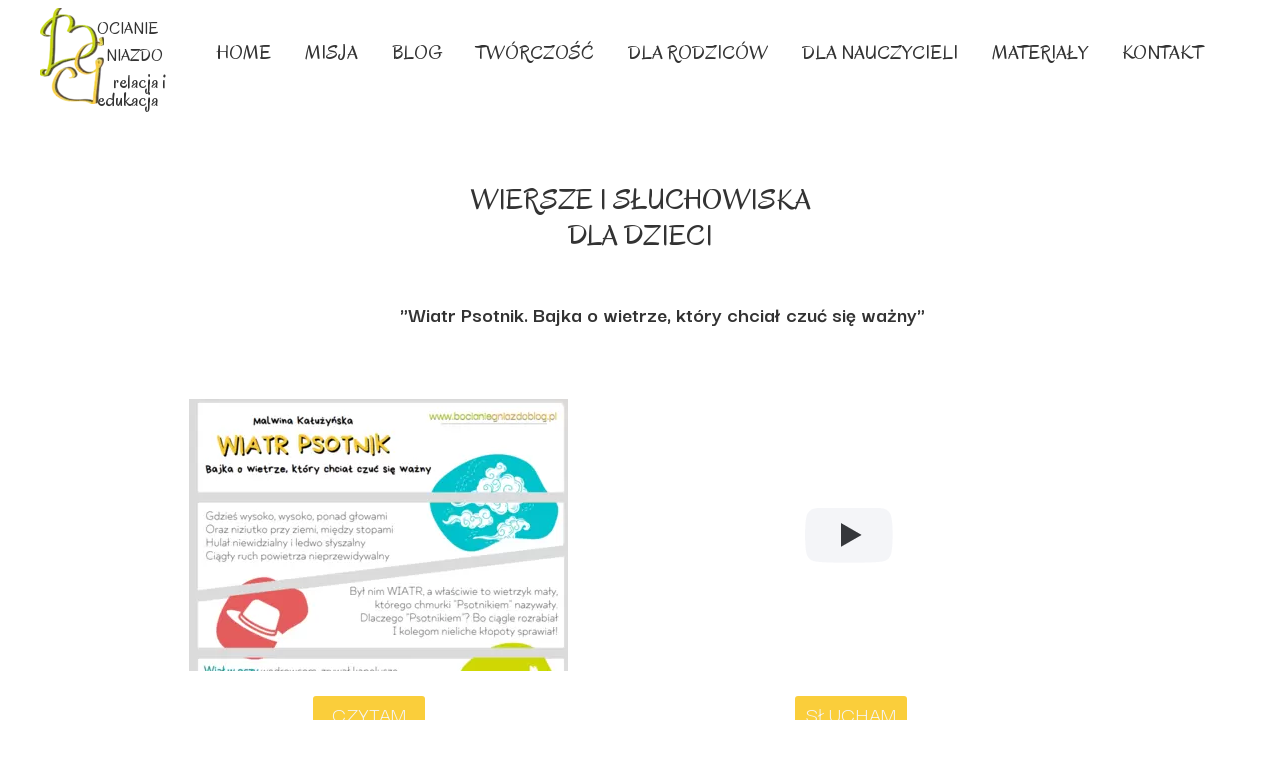

--- FILE ---
content_type: text/css
request_url: https://www.bocianiegniazdoblog.pl/files/dynamicContent/sites/dyrxzy/css/webpage_40/mkdsxuf5.css
body_size: 4982
content:
#element_1013_content{opacity: 1;background: none;border-radius: 0.0px; border: none;box-shadow: none;}#element_1013 {z-index: 30;}#element_1014_content{opacity: 1;background: none;border-radius: 0.0px; border: none;box-shadow: none;}#element_1014 {z-index: 29;}#element_1015_content{opacity: 1;background: none;border-radius: 0.0px; border: none;box-shadow: none;}#element_1015 {z-index: 28;}#element_1016_content{opacity: 1;background: none;border-radius: 0.0px; border: none;box-shadow: none;}#element_1016 {z-index: 27;}#element_1017_content{opacity: 1;background: none;border-radius: 0.0px; border: none;box-shadow: none;}#element_1017 {z-index: 26;}#element_1000_content{opacity: 1;background: none;border-radius: 0.0px; border: none;box-shadow: none;}#element_1000 {z-index: 25;}#element_1001_content{opacity: 1;background: none;border-radius: 0.0px; border: none;box-shadow: none;}#element_1001 {z-index: 24;}#element_1002_content{opacity: 1;background-color: rgb(250, 206, 59);background-size: cover;background-attachment: scroll;background-repeat: no-repeat;background-position: 0px 0px;border-radius: 3.0px; border: none;box-shadow: none;vertical-align: middle;horizontal-align: center;}#element_1002_content .ww_button_text{vertical-align:middle;text-align:center;}#element_1002 {z-index: 23;}#element_1003_content{opacity: 1;background: none;border-radius: 0.0px; border: none;box-shadow: none;}#element_1003 {z-index: 22;}#element_1004_content{opacity: 1;background-color: rgb(250, 206, 59);background-size: cover;background-attachment: scroll;background-repeat: no-repeat;background-position: 0px 0px;border-radius: 3.0px; border: none;box-shadow: none;vertical-align: middle;horizontal-align: center;}#element_1004_content .ww_button_text{vertical-align:middle;text-align:center;}#element_1004 {z-index: 21;}#element_1005_content{opacity: 1;background: none;border-radius: 0.0px; border: none;box-shadow: none;}#element_1005 {z-index: 20;}#element_1006_content{opacity: 1;background: none;border-radius: 0.0px; border: none;box-shadow: none;}#element_1006 {z-index: 19;}#element_1007_content{opacity: 1;background: none;border-radius: 0.0px; border: none;box-shadow: none;}#element_1007 {z-index: 18;}#element_1008_content{opacity: 1;background-color: rgb(250, 206, 59);background-size: cover;background-attachment: scroll;background-repeat: no-repeat;background-position: 0px 0px;border-radius: 3.0px; border: none;box-shadow: none;vertical-align: middle;horizontal-align: center;}#element_1008_content .ww_button_text{vertical-align:middle;text-align:center;}#element_1008 {z-index: 17;}#element_1009_content{opacity: 1;background-color: rgb(250, 206, 59);background-size: cover;background-attachment: scroll;background-repeat: no-repeat;background-position: 0px 0px;border-radius: 3.0px; border: none;box-shadow: none;vertical-align: middle;horizontal-align: center;}#element_1009_content .ww_button_text{vertical-align:middle;text-align:center;}#element_1009 {z-index: 16;}#element_1010_content{opacity: 1;background: none;border-radius: 0.0px; border: none;box-shadow: none;}#element_1010 {z-index: 15;}#element_1011_content{opacity: 1;background: none;border-radius: 0.0px; border: none;box-shadow: none;}#element_1011_content .videoMock.youtubeVideoMock {background-image: url('//img.youtube.com/vi/EkA4j-Q-pTY/sddefault.jpg');}#element_1011 {z-index: 14;}#element_1012_content{opacity: 1;background: none;border-radius: 0.0px; border: none;box-shadow: none;}#element_1012 {z-index: 13;}#element_430 {z-index: 12;}#element_246 {z-index: 11;}#element_236 {z-index: 10;}#element_342_content{opacity: 1;background: none;border-radius: 0.0px; border: none;box-shadow: none;}#element_342 img{background-image:url('data:image/svg+xml,%3Csvg%20fill%3D%27%23444444%27%20id%3D%27ww-youtube-square%27%20version%3D%271.1%27%20xmlns%3D%27http%3A%2F%2Fwww.w3.org%2F2000%2Fsvg%27%20width%3D%27100%25%27%20height%3D%27100%25%27%20viewBox%3D%270%200%2012%2014%27%3E%3Cpath%20d%3D%27M7.18%2010.18v-1.227q0-0.391-0.227-0.391-0.133%200-0.258%200.125v1.75q0.125%200.125%200.258%200.125%200.227%200%200.227-0.383zM8.617%209.227h0.516v-0.266q0-0.398-0.258-0.398t-0.258%200.398v0.266zM4.156%207.148v0.547h-0.625v3.305h-0.578v-3.305h-0.609v-0.547h1.812zM5.727%208.133v2.867h-0.523v-0.312q-0.305%200.352-0.594%200.352-0.258%200-0.328-0.219-0.047-0.125-0.047-0.422v-2.266h0.516v2.109q0%200.187%200.008%200.203%200.008%200.117%200.117%200.117%200.156%200%200.328-0.242v-2.188h0.523zM7.695%209v1.141q0%200.406-0.055%200.57-0.094%200.328-0.414%200.328-0.273%200-0.531-0.32v0.281h-0.523v-3.852h0.523v1.258q0.25-0.312%200.531-0.312%200.32%200%200.414%200.328%200.055%200.164%200.055%200.578zM9.656%2010.008v0.070q0%200.227-0.016%200.336-0.023%200.172-0.117%200.312-0.211%200.312-0.625%200.312-0.406%200-0.633-0.297-0.164-0.211-0.164-0.672v-1.008q0-0.461%200.156-0.672%200.227-0.297%200.625-0.297t0.609%200.297q0.164%200.219%200.164%200.672v0.594h-1.039v0.508q0%200.398%200.266%200.398%200.187%200%200.234-0.203%200-0.008%200.004-0.055t0.004-0.129v-0.168h0.531zM6.133%203.57v1.219q0%200.398-0.25%200.398t-0.25-0.398v-1.219q0-0.406%200.25-0.406t0.25%200.406zM10.297%209.141q0-1.383-0.148-2.031-0.078-0.344-0.336-0.574t-0.594-0.27q-1.062-0.117-3.219-0.117-2.148%200-3.211%200.117-0.344%200.039-0.598%200.27t-0.332%200.574q-0.156%200.68-0.156%202.031%200%201.375%200.156%202.031%200.078%200.336%200.332%200.57t0.59%200.273q1.070%200.117%203.219%200.117t3.219-0.117q0.336-0.039%200.59-0.273t0.332-0.57q0.156-0.656%200.156-2.031zM4.398%204.055l0.703-2.313h-0.586l-0.398%201.523-0.414-1.523h-0.609l0.187%200.539t0.18%200.539q0.273%200.805%200.359%201.234v1.57h0.578v-1.57zM6.656%204.687v-1.016q0-0.453-0.164-0.68-0.227-0.297-0.609-0.297-0.398%200-0.609%200.297-0.164%200.227-0.164%200.68v1.016q0%200.453%200.164%200.68%200.211%200.297%200.609%200.297%200.383%200%200.609-0.297%200.164-0.211%200.164-0.68zM8.070%205.625h0.523v-2.891h-0.523v2.211q-0.172%200.242-0.328%200.242-0.117%200-0.125-0.125-0.008-0.016-0.008-0.203v-2.125h-0.523v2.289q0%200.289%200.047%200.43%200.086%200.211%200.336%200.211%200.281%200%200.602-0.352v0.312zM12%203.25v7.5q0%200.93-0.66%201.59t-1.59%200.66h-7.5q-0.93%200-1.59-0.66t-0.66-1.59v-7.5q0-0.93%200.66-1.59t1.59-0.66h7.5q0.93%200%201.59%200.66t0.66%201.59z%27%3E%3C%2Fpath%3E%3C%2Fsvg%3E');}#element_342 {z-index: 9;}#element_341_content{opacity: 1;background: none;border-radius: 0.0px; border: none;box-shadow: none;}#element_341 img{background-image:url('data:image/svg+xml,%3Csvg%20fill%3D%27%23444444%27%20id%3D%27ww-pinterest-square%27%20version%3D%271.1%27%20xmlns%3D%27http%3A%2F%2Fwww.w3.org%2F2000%2Fsvg%27%20width%3D%27100%25%27%20height%3D%27100%25%27%20viewBox%3D%270%200%2012%2014%27%3E%3Cpath%20d%3D%27M9.75%201q0.93%200%201.59%200.66t0.66%201.59v7.5q0%200.93-0.66%201.59t-1.59%200.66h-5.664q0.664-0.953%200.844-1.641%200.070-0.266%200.414-1.633%200.164%200.305%200.574%200.523t0.879%200.219q1.414%200%202.309-1.152t0.895-2.918q0-0.656-0.273-1.27t-0.754-1.086-1.191-0.758-1.539-0.285q-0.813%200-1.52%200.223t-1.195%200.598-0.84%200.855-0.52%201-0.168%201.035q0%200.797%200.309%201.406t0.91%200.859q0.102%200.039%200.184%200t0.113-0.148q0.078-0.344%200.117-0.477%200.047-0.18-0.086-0.328-0.391-0.484-0.391-1.172%200-1.172%200.809-2.004t2.113-0.832q1.164%200%201.816%200.633t0.652%201.641q0%201.313-0.527%202.234t-1.355%200.922q-0.469%200-0.758-0.34t-0.18-0.809q0.062-0.266%200.207-0.723t0.23-0.797%200.086-0.582q0-0.383-0.207-0.637t-0.59-0.254q-0.477%200-0.809%200.441t-0.332%201.090q0%200.563%200.187%200.945l-0.766%203.234q-0.187%200.781-0.055%201.984h-1.43q-0.93%200-1.59-0.66t-0.66-1.59v-7.5q0-0.93%200.66-1.59t1.59-0.66h7.5z%27%3E%3C%2Fpath%3E%3C%2Fsvg%3E');}#element_341 {z-index: 8;}#element_1181_content{opacity: 1;background: none;border-radius: 0.0px; border: none;box-shadow: none;}#element_1181 {z-index: 7;}#element_331_content{opacity: 1;background: none;border-radius: 0.0px; border: none;box-shadow: none;}#element_331 {z-index: 6;}#element_340_content{opacity: 1;background: none;border-radius: 0.0px; border: none;box-shadow: none;}#element_340 img{background-image:url('data:image/svg+xml,%3Csvg%20fill%3D%27%23444444%27%20id%3D%27ww-facebook-square%27%20version%3D%271.1%27%20xmlns%3D%27http%3A%2F%2Fwww.w3.org%2F2000%2Fsvg%27%20width%3D%27100%25%27%20height%3D%27100%25%27%20viewBox%3D%270%200%2012%2014%27%3E%3Cpath%20d%3D%27M9.75%201q0.93%200%201.59%200.66t0.66%201.59v7.5q0%200.93-0.66%201.59t-1.59%200.66h-1.469v-4.648h1.555l0.234-1.812h-1.789v-1.156q0-0.438%200.184-0.656t0.715-0.219l0.953-0.008v-1.617q-0.492-0.070-1.391-0.070-1.062%200-1.699%200.625t-0.637%201.766v1.336h-1.563v1.812h1.563v4.648h-4.156q-0.93%200-1.59-0.66t-0.66-1.59v-7.5q0-0.93%200.66-1.59t1.59-0.66h7.5z%27%3E%3C%2Fpath%3E%3C%2Fsvg%3E');}#element_340 {z-index: 5;}#element_312_content{opacity: 1;background: none;border-radius: 0.0px; border: none;box-shadow: none;}#element_312 {z-index: 4;}#element_233_content{opacity: 1;background: none;border-radius: 0.0px; border: none;box-shadow: none;}#element_233 {z-index: 3;}#element_229_content{opacity: 1;background: none;border-radius: 0.0px; border: none;box-shadow: none;}#element_229 img{background-image:url('data:image/svg+xml,%3Csvg%20fill%3D%27%23444444%27%20id%3D%27ww-instagram%27%20version%3D%271.1%27%20xmlns%3D%27http%3A%2F%2Fwww.w3.org%2F2000%2Fsvg%27%20width%3D%27100%25%27%20height%3D%27100%25%27%20viewBox%3D%270%200%2012%2014%27%3E%3Cpath%20d%3D%27M8%207q0-0.828-0.586-1.414t-1.414-0.586-1.414%200.586-0.586%201.414%200.586%201.414%201.414%200.586%201.414-0.586%200.586-1.414zM9.078%207q0%201.281-0.898%202.18t-2.18%200.898-2.18-0.898-0.898-2.18%200.898-2.18%202.18-0.898%202.18%200.898%200.898%202.18zM9.922%203.797q0%200.297-0.211%200.508t-0.508%200.211-0.508-0.211-0.211-0.508%200.211-0.508%200.508-0.211%200.508%200.211%200.211%200.508zM6%202.078q-0.055%200-0.598-0.004t-0.824%200-0.754%200.023-0.805%200.078-0.559%200.145q-0.391%200.156-0.688%200.453t-0.453%200.688q-0.086%200.227-0.145%200.559t-0.078%200.805-0.023%200.754%200%200.824%200.004%200.598-0.004%200.598%200%200.824%200.023%200.754%200.078%200.805%200.145%200.559q0.156%200.391%200.453%200.688t0.688%200.453q0.227%200.086%200.559%200.145t0.805%200.078%200.754%200.023%200.824%200%200.598-0.004%200.598%200.004%200.824%200%200.754-0.023%200.805-0.078%200.559-0.145q0.391-0.156%200.688-0.453t0.453-0.688q0.086-0.227%200.145-0.559t0.078-0.805%200.023-0.754%200-0.824-0.004-0.598%200.004-0.598%200-0.824-0.023-0.754-0.078-0.805-0.145-0.559q-0.156-0.391-0.453-0.688t-0.688-0.453q-0.227-0.086-0.559-0.145t-0.805-0.078-0.754-0.023-0.824%200-0.598%200.004zM12%207q0%201.789-0.039%202.477-0.078%201.625-0.969%202.516t-2.516%200.969q-0.688%200.039-2.477%200.039t-2.477-0.039q-1.625-0.078-2.516-0.969t-0.969-2.516q-0.039-0.688-0.039-2.477t0.039-2.477q0.078-1.625%200.969-2.516t2.516-0.969q0.688-0.039%202.477-0.039t2.477%200.039q1.625%200.078%202.516%200.969t0.969%202.516q0.039%200.688%200.039%202.477z%27%3E%3C%2Fpath%3E%3C%2Fsvg%3E');}#element_229 {z-index: 2;}#footerGroup_pl_content{opacity: 1;background: none;border-radius: 0.0px; border: none;box-shadow: none;}#footerGroup_pl {z-index: 1;}body, body::before, #body, #container {z-index: 0;}@media (max-width: 479px){#element_430{width: 63.0px;height: 92.0px;left: 0.0px;right: auto;top: 23.0px;}#element_430_content{padding: 0px}#element_246{width: 300.0px;height: 93.0px;left: 51.0px;right: auto;top: 23.0px;}#element_246_content{padding-left: 6.0px; padding-right: 6.0px; padding-top: 11.0px; padding-bottom: 11.0px;}#element_236{width: 36.0px;height: 36.0px;left: 142.0px;right: auto;top: 140.0px;}#element_236_content{padding: 0px}#element_342{width: 51.0px;height: 40.0px;left: 155.0px;right: auto;top: 51.0px;}#element_342_content{padding: 0px}#element_341{width: 41.0px;height: 39.0px;left: 218.0px;right: auto;top: 70.0px;}#element_341_content{padding: 0px}#element_1181{width: 320.0px;height: auto;left: 13.0px;right: auto;top: 205.0px;}#element_1181_content{padding-left: 5.0px; padding-right: 5.0px; padding-top: 0.0px; padding-bottom: 0.0px;}#element_331{width: 320.0px;height: auto;left: -7.0px;right: auto;top: 185.0px;}#element_331_content{padding-left: 5.0px; padding-right: 5.0px; padding-top: 0.0px; padding-bottom: 0.0px;}#element_340{width: 62.0px;height: 40.0px;left: 93.0px;right: auto;top: 69.0px;}#element_340_content{padding: 0px}#element_312{width: 334.0px;height: auto;left: -14.0px;right: auto;top: 140.0px;}#element_312_content{padding-left: 5.0px; padding-right: 5.0px; padding-top: 0.0px; padding-bottom: 0.0px;}#element_233{width: 320.0px;height: auto;left: -7.0px;right: auto;top: 41.0px;}#element_233_content{padding-left: 5.0px; padding-right: 5.0px; padding-top: 0.0px; padding-bottom: 0.0px;}#element_229{width: 40.0px;height: 40.0px;left: 48.0px;right: auto;top: 69.0px;}#element_229_content{padding: 0px}#footerGroup_pl{width: calc(100vw - var(--vertical-scrollbar-width, 0px));height: 214.0px;left: calc(-50vw + 50% + calc(var(--vertical-scrollbar-width, 0px)/2));right: auto;top: 1208.0px;}#footerGroup_pl_content{padding: 0px}#element_1013{width: 151.0px;height: 23.0px;left: 175.0px;right: auto;top: 477.0px;}#element_1013_content{padding-left: 5.0px; padding-right: 5.0px; padding-top: 5.0px; padding-bottom: 5.0px;}#element_1013_text_0 {font-size: 11px;}#element_1013_text_0 {line-height: 13px;}#element_1014{width: 151.0px;height: 23.0px;left: 175.0px;right: auto;top: 473.0px;}#element_1014_content{padding-left: 5.0px; padding-right: 5.0px; padding-top: 5.0px; padding-bottom: 5.0px;}#element_1014_text_0 {font-size: 11px;}#element_1014_text_0 {line-height: 13px;}#element_1015{width: 151.0px;height: 23.0px;left: 0.0px;right: auto;top: 475.0px;}#element_1015_content{padding-left: 5.0px; padding-right: 5.0px; padding-top: 5.0px; padding-bottom: 5.0px;}#element_1015_text_0 {font-size: 11px;}#element_1015_text_0 {line-height: 13px;}#element_1016{width: 218.0px;height: 73.0px;left: 51.0px;right: auto;top: 294.0px;}#element_1016_content{padding-left: 5.0px; padding-right: 5.0px; padding-top: 5.0px; padding-bottom: 5.0px;}#element_1016_text_0 {text-align: center;}#element_1016_text_0 {font-size: 18px;}#element_1016_text_0 {line-height: 21px;}#element_1017{width: 248.0px;height: 88.0px;left: 33.0px;right: auto;top: 200.0px;}#element_1017_content{padding-left: 5.0px; padding-right: 5.0px; padding-top: 5.0px; padding-bottom: 5.0px;}#element_1017_text_0 {text-align: center;}#element_1017_text_0 {font-size: 22px;}#element_1017_text_0 {line-height: 26px;}#element_1000{width: 86.0px;height: 165.0px;left: 258.0px;right: auto;top: 1043.0px;}#element_1000_content{padding: 0px}#element_1000_content{transform: rotate(89deg);-webkit-transform: rotate(89deg);transform-origin: top left;width: 164.0px;height: 83.0px;top: 0.0px;left: 82.99px;}#element_1001{width: 216.0px;height: 52.0px;left: 96.0px;right: auto;top: 1008.0px;}#element_1001_content{padding-left: 5.0px; padding-right: 5.0px; padding-top: 5.0px; padding-bottom: 5.0px;}#element_1001_text_0 {text-align: center;}#element_1001_text_0 {font-size: 16px;}#element_1001_text_0 {line-height: 14px;}#element_1002{width: 112.0px;height: 50.0px;left: 170.0px;right: auto;top: 1084.0px;}#element_1002_content{padding: 0px}#element_1002 .ww_button_text_wrapper{padding: 0px}#element_1003{width: 89.0px;height: 105.0px;left: 6.0px;right: auto;top: 954.0px;}#element_1003_content{padding: 0px}#element_1004{width: 112.0px;height: 55.0px;left: 36.0px;right: auto;top: 1082.0px;}#element_1004_content{padding: 0px}#element_1004 .ww_button_text_wrapper{padding: 0px}#element_1005{width: 340.0px;height: 90.0px;left: 34.0px;right: auto;top: 954.0px;}#element_1005_content{padding-left: 5.0px; padding-right: 5.0px; padding-top: 5.0px; padding-bottom: 5.0px;}#element_1005_text_0 {text-align: center;}#element_1005_text_0 {font-size: 17px;}#element_1005_text_0 {line-height: 20px;}#element_1005_text_1 {text-align: center;}#element_1005_text_1 {font-size: 17px;}#element_1005_text_1 {line-height: 20px;}#element_1006{visibility: hidden;}#element_1006{width: 405.0px;height: 179.0px;left: 167.0px;right: auto;top: 808.0px;}#element_1006_content{padding: 0px}#element_1007{width: 205.0px;height: 46.0px;left: 114.0px;right: auto;top: 20.0px;}#element_1007_content{padding-left: 5.0px; padding-right: 5.0px; padding-top: 5.0px; padding-bottom: 5.0px;}#element_1008{width: 112.0px;height: 35.0px;left: 104.0px;right: auto;top: 875.0px;}#element_1008_content{padding: 0px}#element_1008 .ww_button_text_wrapper{padding: 0px}#element_1009{width: 112.0px;height: 35.0px;left: 101.0px;right: auto;top: 601.0px;}#element_1009_content{padding: 0px}#element_1009 .ww_button_text_wrapper{padding: 0px}#element_1010{width: 288.0px;height: 206.0px;left: 13.0px;right: auto;top: 375.0px;}#element_1010_content{padding: 0px}#element_1011{width: 316.0px;height: 180.0px;left: 0.0px;right: auto;top: 675.0px;}#element_1011_content{padding: 0px}#element_1012{width: 344.0px;height: 145.0px;left: -12.0px;right: auto;top: 930.0px;}#element_1012_content{padding: 0px}#element_342{width: 51.0px;height: 40.0px;left: 155.0px;right: auto;top: 1282.0px;}#element_342_content{padding: 0px}#element_342 img{background-size: contain;background-position: 50% 50%;}#element_341{width: 41.0px;height: 39.0px;left: 218.0px;right: auto;top: 1283.0px;}#element_341_content{padding: 0px}#element_341 img{background-size: contain;background-position: 50% 50%;}#element_1181{width: 320.0px;height: 24.0px;left: 13.0px;right: auto;top: 1413.0px;}#element_1181_content{padding-left: 5.0px; padding-right: 5.0px; padding-top: 0.0px; padding-bottom: 0.0px;}#element_1181_text_0 {text-align: center;}#element_1181_text_0 {font-size: 18px;}#element_1181_text_0 {line-height: 21px;}#element_331{width: 320.0px;height: 29.0px;left: -7.0px;right: auto;top: 1393.0px;}#element_331_content{padding-left: 5.0px; padding-right: 5.0px; padding-top: 0.0px; padding-bottom: 0.0px;}#element_331_text_0 {text-align: center;}#element_331_text_0 {font-size: 18px;}#element_331_text_0 {line-height: 21px;}#element_340{width: 62.0px;height: 40.0px;left: 93.0px;right: auto;top: 1282.0px;}#element_340_content{padding: 0px}#element_340 img{background-size: contain;background-position: 50% 50%;}#element_312{width: 334.0px;height: 59.0px;left: -14.0px;right: auto;top: 1348.0px;}#element_312_content{padding-left: 5.0px; padding-right: 5.0px; padding-top: 0.0px; padding-bottom: 0.0px;}#element_312_text_0 {text-align: right;}#element_312_text_0 {font-size: 18px;}#element_312_text_0 {line-height: 21px;}#element_233{width: 320.0px;height: 24.0px;left: -7.0px;right: auto;top: 1249.0px;}#element_233_content{padding-left: 5.0px; padding-right: 5.0px; padding-top: 0.0px; padding-bottom: 0.0px;}#element_233_text_0 {text-align: center;}#element_229{width: 40.0px;height: 40.0px;left: 48.0px;right: auto;top: 1282.0px;}#element_229_content{padding: 0px}#element_229 img{background-size: contain;background-position: 50% 50%;}#footerGroup_pl{width: calc(100vw - var(--vertical-scrollbar-width, 0px));height: 214.0px;left: calc(-50vw + 50% + calc(var(--vertical-scrollbar-width, 0px)/2));right: auto;top: 1208.0px;}#footerGroup_pl_content{padding: 0px}}@media (max-width: 767px) and (min-width: 480px){#element_430{width: 63.0px;height: 92.0px;left: 13.0px;right: auto;top: 9.0px;}#element_430_content{padding: 0px}#element_246{width: 158.0px;height: 118.0px;left: 57.0px;right: auto;top: 6.0px;}#element_246_content{padding-left: 10.0px; padding-right: 10.0px; padding-top: 11.0px; padding-bottom: 11.0px;}#element_236{width: 460.0px;height: 36.0px;left: 13.0px;right: auto;top: 141.0px;}#element_236_content{padding: 0px}#element_342{width: 51.0px;height: 40.0px;left: 240.0px;right: auto;top: 73.0px;}#element_342_content{padding: 0px}#element_341{width: 45.0px;height: 38.0px;left: 300.0px;right: auto;top: 89.0px;}#element_341_content{padding: 0px}#element_1181{width: 350.0px;height: auto;left: 76.0px;right: auto;top: 195.0px;}#element_1181_content{padding: 0px}#element_331{width: 350.0px;height: auto;left: 56.0px;right: auto;top: 175.0px;}#element_331_content{padding: 0px}#element_340{width: 62.0px;height: 40.0px;left: 169.0px;right: auto;top: 89.0px;}#element_340_content{padding: 0px}#element_312{width: 419.0px;height: auto;left: 25.0px;right: auto;top: 126.0px;}#element_312_content{padding: 0px}#element_233{width: 350.0px;height: auto;left: 65.0px;right: auto;top: 31.0px;}#element_233_content{padding: 0px}#element_229{width: 40.0px;height: 40.0px;left: 120.0px;right: auto;top: 89.0px;}#element_229_content{padding: 0px}#footerGroup_pl{width: calc(100vw - var(--vertical-scrollbar-width, 0px));height: 204.0px;left: calc(-50vw + 50% + calc(var(--vertical-scrollbar-width, 0px)/2));right: auto;top: 1193.0px;}#footerGroup_pl_content{padding: 0px}#element_1013{width: 151.0px;height: 23.0px;left: 159.0px;right: auto;top: 535.0px;}#element_1013_content{padding-left: 5.0px; padding-right: 5.0px; padding-top: 5.0px; padding-bottom: 5.0px;}#element_1013_text_0 {font-size: 11px;}#element_1013_text_0 {line-height: 13px;}#element_1014{width: 151.0px;height: 23.0px;left: 167.0px;right: auto;top: 484.0px;}#element_1014_content{padding-left: 5.0px; padding-right: 5.0px; padding-top: 5.0px; padding-bottom: 5.0px;}#element_1014_text_0 {font-size: 11px;}#element_1014_text_0 {line-height: 13px;}#element_1015{width: 151.0px;height: 23.0px;left: 298.0px;right: auto;top: 475.0px;}#element_1015_content{padding-left: 5.0px; padding-right: 5.0px; padding-top: 5.0px; padding-bottom: 5.0px;}#element_1015_text_0 {font-size: 11px;}#element_1015_text_0 {line-height: 13px;}#element_1016{width: 500.0px;height: 36.0px;left: 22.0px;right: auto;top: 305.0px;}#element_1016_content{padding-left: 5.0px; padding-right: 5.0px; padding-top: 5.0px; padding-bottom: 5.0px;}#element_1016_text_0 {font-size: 20px;}#element_1016_text_0 {line-height: 24px;}#element_1017{width: 332.0px;height: 72.0px;left: 74.0px;right: auto;top: 215.0px;}#element_1017_content{padding-left: 5.0px; padding-right: 5.0px; padding-top: 5.0px; padding-bottom: 5.0px;}#element_1017_text_0 {text-align: center;}#element_1017_text_0 {font-size: 26px;}#element_1017_text_0 {line-height: 31px;}#element_1000{width: 116.0px;height: 188.0px;left: 389.0px;right: auto;top: 1005.0px;}#element_1000_content{padding: 0px}#element_1000_content{transform: rotate(89deg);-webkit-transform: rotate(89deg);transform-origin: top left;width: 186.0px;height: 113.0px;top: 0.0px;left: 112.98px;}#element_1001{width: 280.0px;height: 130.0px;left: 166.0px;right: auto;top: 1015.0px;}#element_1001_content{padding-left: 5.0px; padding-right: 5.0px; padding-top: 5.0px; padding-bottom: 5.0px;}#element_1001_text_0 {text-align: center;}#element_1001_text_0 {font-size: 18px;}#element_1001_text_0 {line-height: 16px;}#element_1002{width: 112.0px;height: 50.0px;left: 258.0px;right: auto;top: 1106.0px;}#element_1002_content{padding: 0px}#element_1002 .ww_button_text_wrapper{padding: 0px}#element_1003{width: 105.0px;height: 118.0px;left: 78.0px;right: auto;top: 962.0px;}#element_1003_content{padding: 0px}#element_1004{width: 112.0px;height: 49.0px;left: 127.0px;right: auto;top: 1107.0px;}#element_1004_content{padding: 0px}#element_1004 .ww_button_text_wrapper{padding: 0px}#element_1005{width: 500.0px;height: 73.0px;left: 57.0px;right: auto;top: 962.0px;}#element_1005_content{padding-left: 5.0px; padding-right: 5.0px; padding-top: 5.0px; padding-bottom: 5.0px;}#element_1005_text_0 {text-align: center;}#element_1005_text_0 {font-size: 18px;}#element_1005_text_0 {line-height: 21px;}#element_1005_text_1 {text-align: center;}#element_1005_text_1 {font-size: 18px;}#element_1005_text_1 {line-height: 21px;}#element_1006{visibility: hidden;}#element_1006{width: 405.0px;height: 174.0px;left: 182.0px;right: auto;top: 371.0px;}#element_1006_content{padding: 0px}#element_1007{width: 210.0px;height: 46.0px;left: 199.0px;right: auto;top: 30.0px;}#element_1007_content{padding-left: 5.0px; padding-right: 5.0px; padding-top: 5.0px; padding-bottom: 5.0px;}#element_1008{width: 112.0px;height: 35.0px;left: 198.0px;right: auto;top: 879.0px;}#element_1008_content{padding: 0px}#element_1008 .ww_button_text_wrapper{padding: 0px}#element_1009{width: 112.0px;height: 35.0px;left: 186.0px;right: auto;top: 583.0px;}#element_1009_content{padding: 0px}#element_1009 .ww_button_text_wrapper{padding: 0px}#element_1010{width: 288.0px;height: 206.0px;left: 98.0px;right: auto;top: 359.0px;}#element_1010_content{padding: 0px}#element_1011{width: 370.0px;height: 206.0px;left: 69.0px;right: auto;top: 655.0px;}#element_1011_content{padding: 0px}#element_1012{width: 395.0px;height: 166.0px;left: 57.0px;right: auto;top: 932.0px;}#element_1012_content{padding: 0px}#element_342{width: 51.0px;height: 40.0px;left: 240.0px;right: auto;top: 1259.0px;}#element_342_content{padding: 0px}#element_342 img{background-size: contain;background-position: 50% 50%;}#element_341{width: 45.0px;height: 38.0px;left: 300.0px;right: auto;top: 1261.0px;}#element_341_content{padding: 0px}#element_341 img{background-size: contain;background-position: 50% 50%;}#element_1181{width: 350.0px;height: 24.0px;left: 76.0px;right: auto;top: 1388.0px;}#element_1181_content{padding: 0px}#element_1181_text_0 {text-align: center;}#element_1181_text_0 {font-size: 18px;}#element_1181_text_0 {line-height: 21px;}#element_331{width: 350.0px;height: 29.0px;left: 56.0px;right: auto;top: 1368.0px;}#element_331_content{padding: 0px}#element_331_text_0 {text-align: center;}#element_331_text_0 {font-size: 18px;}#element_331_text_0 {line-height: 21px;}#element_340{width: 62.0px;height: 40.0px;left: 169.0px;right: auto;top: 1259.0px;}#element_340_content{padding: 0px}#element_340 img{background-size: contain;background-position: 50% 50%;}#element_312{width: 419.0px;height: 30.0px;left: 25.0px;right: auto;top: 1319.0px;}#element_312_content{padding: 0px}#element_233{width: 350.0px;height: 24.0px;left: 65.0px;right: auto;top: 1224.0px;}#element_233_content{padding: 0px}#element_233_text_0 {text-align: center;}#element_229{width: 40.0px;height: 40.0px;left: 120.0px;right: auto;top: 1261.0px;}#element_229_content{padding: 0px}#element_229 img{background-size: contain;background-position: 50% 50%;}#footerGroup_pl{width: calc(100vw - var(--vertical-scrollbar-width, 0px));height: 204.0px;left: calc(-50vw + 50% + calc(var(--vertical-scrollbar-width, 0px)/2));right: auto;top: 1193.0px;}#footerGroup_pl_content{padding: 0px}}@media (max-width: 1199px) and (min-width: 768px){#element_430{width: 63.0px;height: 92.0px;left: 0.0px;right: auto;top: 20.0px;}#element_430_content{padding: 0px}#element_246{width: 150.0px;height: 95.0px;left: 44.0px;right: auto;top: 17.0px;}#element_246_content{padding-left: 10.0px; padding-right: 10.0px; padding-top: 10.0px; padding-bottom: 10.0px;}#element_236{width: 775.0px;height: 39.0px;left: 0.0px;right: auto;top: 139.0px;}#element_236_content{padding: 0px}#element_342{width: 51.0px;height: 40.0px;left: 393.0px;right: auto;top: 322.0px;}#element_342_content{padding: 0px}#element_341{width: 45.0px;height: 38.0px;left: 456.0px;right: auto;top: 323.0px;}#element_341_content{padding: 0px}#element_1181{width: 350.0px;height: auto;left: 307.0px;right: auto;top: 247.0px;}#element_1181_content{padding: 0px}#element_331{width: 350.0px;height: auto;left: 287.0px;right: auto;top: 227.0px;}#element_331_content{padding: 0px}#element_340{width: 62.0px;height: 40.0px;left: 319.0px;right: auto;top: 322.0px;}#element_340_content{padding: 0px}#element_312{width: 427.0px;height: auto;left: 164.0px;right: auto;top: 166.0px;}#element_312_content{padding: 0px}#element_233{width: 350.0px;height: auto;left: 209.0px;right: auto;top: 63.0px;}#element_233_content{padding: 0px}#element_229{width: 40.0px;height: 40.0px;left: 267.0px;right: auto;top: 349.0px;}#element_229_content{padding: 0px}#footerGroup_pl{width: calc(100vw - var(--vertical-scrollbar-width, 0px));height: 278.0px;left: calc(-50vw + 50% + calc(var(--vertical-scrollbar-width, 0px)/2));right: auto;top: 972.0px;}#footerGroup_pl_content{padding: 0px}#element_1013{width: 151.0px;height: 23.0px;left: 279.0px;right: auto;top: 390.0px;}#element_1013_content{padding-left: 5.0px; padding-right: 5.0px; padding-top: 5.0px; padding-bottom: 5.0px;}#element_1013_text_0 {font-size: 11px;}#element_1013_text_0 {line-height: 13px;}#element_1014{width: 151.0px;height: 23.0px;left: 259.0px;right: auto;top: 370.0px;}#element_1014_content{padding-left: 5.0px; padding-right: 5.0px; padding-top: 5.0px; padding-bottom: 5.0px;}#element_1014_text_0 {font-size: 11px;}#element_1014_text_0 {line-height: 13px;}#element_1015{width: 151.0px;height: 23.0px;left: 576.0px;right: auto;top: 381.0px;}#element_1015_content{padding-left: 5.0px; padding-right: 5.0px; padding-top: 5.0px; padding-bottom: 5.0px;}#element_1015_text_0 {font-size: 11px;}#element_1015_text_0 {line-height: 13px;}#element_1016{width: 623.0px;height: 36.0px;left: 137.0px;right: auto;top: 327.0px;}#element_1016_content{padding-left: 5.0px; padding-right: 5.0px; padding-top: 5.0px; padding-bottom: 5.0px;}#element_1016_text_0 {font-size: 22px;}#element_1016_text_0 {line-height: 26px;}#element_1017{width: 500.0px;height: 72.0px;left: 137.0px;right: auto;top: 229.0px;}#element_1017_content{padding-left: 5.0px; padding-right: 5.0px; padding-top: 5.0px; padding-bottom: 5.0px;}#element_1017_text_0 {text-align: center;}#element_1017_text_0 {font-size: 26px;}#element_1017_text_0 {line-height: 31px;}#element_1000{width: 88.0px;height: 210.0px;left: 553.0px;right: auto;top: 762.0px;}#element_1000_content{padding: 0px}#element_1000_content{transform: rotate(89deg);-webkit-transform: rotate(89deg);transform-origin: top left;width: 209.0px;height: 84.0px;top: 0.0px;left: 83.99px;}#element_1001{width: 280.0px;height: 130.0px;left: 296.0px;right: auto;top: 766.0px;}#element_1001_content{padding-left: 5.0px; padding-right: 5.0px; padding-top: 5.0px; padding-bottom: 5.0px;}#element_1001_text_0 {text-align: center;}#element_1001_text_0 {font-size: 18px;}#element_1001_text_0 {line-height: 21px;}#element_1002{width: 112.0px;height: 57.0px;left: 405.0px;right: auto;top: 877.0px;}#element_1002_content{padding: 0px}#element_1002 .ww_button_text_wrapper{padding: 0px}#element_1003{width: 102.0px;height: 122.0px;left: 201.0px;right: auto;top: 712.0px;}#element_1003_content{padding: 0px}#element_1004{width: 112.0px;height: 56.0px;left: 246.0px;right: auto;top: 877.0px;}#element_1004_content{padding: 0px}#element_1004 .ww_button_text_wrapper{padding: 0px}#element_1005{width: 623.0px;height: 102.0px;left: 125.0px;right: auto;top: 709.0px;}#element_1005_content{padding-left: 5.0px; padding-right: 5.0px; padding-top: 5.0px; padding-bottom: 5.0px;}#element_1005_text_0 {text-align: center;}#element_1005_text_0 {font-size: 20px;}#element_1005_text_0 {line-height: 24px;}#element_1005_text_1 {text-align: center;}#element_1005_text_1 {font-size: 20px;}#element_1005_text_1 {line-height: 24px;}#element_1006{width: 405.0px;height: 179.0px;left: 181.0px;right: auto;top: 677.0px;}#element_1006_content{padding: 0px}#element_1007{width: 143.0px;height: 46.0px;left: 332.0px;right: auto;top: 624.0px;}#element_1007_content{padding-left: 5.0px; padding-right: 5.0px; padding-top: 5.0px; padding-bottom: 5.0px;}#element_1008{width: 112.0px;height: 35.0px;left: 509.0px;right: auto;top: 624.0px;}#element_1008_content{padding: 0px}#element_1008 .ww_button_text_wrapper{padding: 0px}#element_1009{width: 112.0px;height: 35.0px;left: 151.0px;right: auto;top: 624.0px;}#element_1009_content{padding: 0px}#element_1009 .ww_button_text_wrapper{padding: 0px}#element_1010{width: 288.0px;height: 206.0px;left: 65.0px;right: auto;top: 400.0px;}#element_1010_content{padding: 0px}#element_1011{width: 370.0px;height: 206.0px;left: 380.0px;right: auto;top: 400.0px;}#element_1011_content{padding: 0px}#element_1012{visibility: hidden;}#element_1012{width: 395.0px;height: 166.0px;left: 57.0px;right: auto;top: 932.0px;}#element_1012_content{padding: 0px}#element_342{width: 51.0px;height: 40.0px;left: 393.0px;right: auto;top: 1070.0px;}#element_342_content{padding: 0px}#element_342 img{background-size: contain;background-position: 50% 50%;}#element_341{width: 45.0px;height: 38.0px;left: 456.0px;right: auto;top: 1072.0px;}#element_341_content{padding: 0px}#element_341 img{background-size: contain;background-position: 50% 50%;}#element_1181{width: 350.0px;height: 31.0px;left: 307.0px;right: auto;top: 1219.0px;}#element_1181_content{padding: 0px}#element_331{width: 350.0px;height: 32.0px;left: 287.0px;right: auto;top: 1199.0px;}#element_331_content{padding: 0px}#element_340{width: 62.0px;height: 40.0px;left: 319.0px;right: auto;top: 1070.0px;}#element_340_content{padding: 0px}#element_340 img{background-size: contain;background-position: 50% 50%;}#element_312{width: 427.0px;height: 30.0px;left: 164.0px;right: auto;top: 1138.0px;}#element_312_content{padding: 0px}#element_233{width: 350.0px;height: 24.0px;left: 209.0px;right: auto;top: 1035.0px;}#element_233_content{padding: 0px}#element_233_text_0 {text-align: center;}#element_229{width: 40.0px;height: 40.0px;left: 267.0px;right: auto;top: 1070.0px;}#element_229_content{padding: 0px}#element_229 img{background-size: contain;background-position: 50% 50%;}#footerGroup_pl{width: calc(100vw - var(--vertical-scrollbar-width, 0px));height: 278.0px;left: calc(-50vw + 50% + calc(var(--vertical-scrollbar-width, 0px)/2));right: auto;top: 972.0px;}#footerGroup_pl_content{padding: 0px}}@media (min-width: 1200px){#element_430{width: 64.0px;height: 96.0px;left: 0.0px;right: auto;top: 8.0px;}#element_430_content{padding: 0px}#element_246{width: 149.0px;height: 92.0px;left: 47.0px;right: auto;top: 9.0px;}#element_246_content{padding-left: 10.0px; padding-right: 10.0px; padding-top: 10.0px; padding-bottom: 10.0px;}#element_236{width: 1000.0px;height: 40.0px;left: 166.0px;right: auto;top: 32.0px;}#element_236_content{padding: 0px}#element_342{width: 51.0px;height: 40.0px;left: 589.0px;right: auto;top: 322.0px;}#element_342_content{padding: 0px}#element_341{width: 45.0px;height: 38.0px;left: 641.0px;right: auto;top: 323.0px;}#element_341_content{padding: 0px}#element_1181{width: 350.0px;height: auto;left: 67.0px;right: auto;top: 292.0px;}#element_1181_content{padding: 0px}#element_331{width: 350.0px;height: auto;left: 67.0px;right: auto;top: 323.0px;}#element_331_content{padding: 0px}#element_340{width: 62.0px;height: 40.0px;left: 487.0px;right: auto;top: 322.0px;}#element_340_content{padding: 0px}#element_312{width: 417.0px;height: auto;left: 778.0px;right: auto;top: 322.0px;}#element_312_content{padding: 0px}#element_233{width: 350.0px;height: auto;left: 412.0px;right: auto;top: 288.0px;}#element_233_content{padding: 0px}#element_229{width: 40.0px;height: 40.0px;left: 547.0px;right: auto;top: 322.0px;}#element_229_content{padding: 0px}#footerGroup_pl{width: calc(100vw - var(--vertical-scrollbar-width, 0px));height: 362.0px;left: calc(-50vw + 50% + calc(var(--vertical-scrollbar-width, 0px)/2));right: auto;top: 1100.0px;}#footerGroup_pl_content{padding: 0px}#element_1013{width: 151.0px;height: 23.0px;left: 850.0px;right: auto;top: 226.0px;}#element_1013_content{padding-left: 5.0px; padding-right: 5.0px; padding-top: 5.0px; padding-bottom: 5.0px;}#element_1013_text_0 {font-size: 11px;}#element_1013_text_0 {line-height: 13px;}#element_1014{width: 151.0px;height: 23.0px;left: 494.0px;right: auto;top: 267.0px;}#element_1014_content{padding-left: 5.0px; padding-right: 5.0px; padding-top: 5.0px; padding-bottom: 5.0px;}#element_1014_text_0 {font-size: 11px;}#element_1014_text_0 {line-height: 13px;}#element_1015{width: 151.0px;height: 23.0px;left: 874.0px;right: auto;top: 273.0px;}#element_1015_content{padding-left: 5.0px; padding-right: 5.0px; padding-top: 5.0px; padding-bottom: 5.0px;}#element_1015_text_0 {font-size: 11px;}#element_1015_text_0 {line-height: 13px;}#element_1016{width: 697.0px;height: 36.0px;left: 355.0px;right: auto;top: 296.0px;}#element_1016_content{padding-left: 5.0px; padding-right: 5.0px; padding-top: 5.0px; padding-bottom: 5.0px;}#element_1016_text_0 {font-size: 22px;}#element_1016_text_0 {line-height: 26px;}#element_1017{width: 500.0px;height: 82.0px;left: 350.0px;right: auto;top: 177.0px;}#element_1017_content{padding-left: 5.0px; padding-right: 5.0px; padding-top: 5.0px; padding-bottom: 5.0px;}#element_1017_text_0 {text-align: center;}#element_1000{width: 144.0px;height: 254.0px;left: 735.0px;right: auto;top: 846.0px;}#element_1000_content{padding: 0px}#element_1000_content{transform: rotate(89deg);-webkit-transform: rotate(89deg);transform-origin: top left;width: 252.0px;height: 140.0px;top: 0.0px;left: 139.98px;}#element_1001{width: 280.0px;height: 130.0px;left: 502.0px;right: auto;top: 843.0px;}#element_1001_content{padding-left: 5.0px; padding-right: 5.0px; padding-top: 5.0px; padding-bottom: 5.0px;}#element_1001_text_0 {text-align: center;}#element_1001_text_0 {font-size: 20px;}#element_1001_text_0 {line-height: 20px;}#element_1002{width: 124.0px;height: 57.0px;left: 614.0px;right: auto;top: 957.0px;}#element_1002_content{padding: 0px}#element_1002 .ww_button_text_wrapper{padding: 0px}#element_1003{width: 120.0px;height: 149.0px;left: 381.0px;right: auto;top: 779.0px;}#element_1003_content{padding: 0px}#element_1004{width: 124.0px;height: 57.0px;left: 422.0px;right: auto;top: 957.0px;}#element_1004_content{padding: 0px}#element_1004 .ww_button_text_wrapper{padding: 0px}#element_1005{width: 549.0px;height: 108.0px;left: 373.0px;right: auto;top: 781.0px;}#element_1005_content{padding-left: 5.0px; padding-right: 5.0px; padding-top: 5.0px; padding-bottom: 5.0px;}#element_1005_text_0 {text-align: center;}#element_1005_text_0 {font-size: 22px;}#element_1005_text_0 {line-height: 26px;}#element_1005_text_1 {text-align: center;}#element_1005_text_1 {font-size: 22px;}#element_1005_text_1 {line-height: 26px;}#element_1006{width: 531.0px;height: 225.0px;left: 322.0px;right: auto;top: 731.0px;}#element_1006_content{padding: 0px}#element_1007{width: 165.0px;height: 46.0px;left: 484.0px;right: auto;top: 690.0px;}#element_1007_content{padding-left: 5.0px; padding-right: 5.0px; padding-top: 5.0px; padding-bottom: 5.0px;}#element_1008{width: 112.0px;height: 35.0px;left: 755.0px;right: auto;top: 696.0px;}#element_1008_content{padding: 0px}#element_1008 .ww_button_text_wrapper{padding: 0px}#element_1009{width: 112.0px;height: 35.0px;left: 273.0px;right: auto;top: 696.0px;}#element_1009_content{padding: 0px}#element_1009 .ww_button_text_wrapper{padding: 0px}#element_1010{width: 379.0px;height: 272.0px;left: 149.0px;right: auto;top: 399.0px;}#element_1010_content{padding: 0px}#element_1011{width: 486.0px;height: 272.0px;left: 566.0px;right: auto;top: 399.0px;}#element_1011_content{padding: 0px}#element_1012{visibility: hidden;}#element_1012{width: 395.0px;height: 166.0px;left: 57.0px;right: auto;top: 932.0px;}#element_1012_content{padding: 0px}#element_342{width: 51.0px;height: 40.0px;left: 589.0px;right: auto;top: 1422.0px;}#element_342_content{padding: 0px}#element_342 img{background-size: contain;background-position: 50% 50%;}#element_341{width: 45.0px;height: 38.0px;left: 641.0px;right: auto;top: 1423.0px;}#element_341_content{padding: 0px}#element_341 img{background-size: contain;background-position: 50% 50%;}#element_1181{width: 350.0px;height: 31.0px;left: 67.0px;right: auto;top: 1392.0px;}#element_1181_content{padding: 0px}#element_1181_text_0 {line-height: 28px;}#element_331{width: 350.0px;height: 33.0px;left: 67.0px;right: auto;top: 1423.0px;}#element_331_content{padding: 0px}#element_331_text_0 {font-size: 20px;}#element_331_text_0 {line-height: 24px;}#element_340{width: 62.0px;height: 40.0px;left: 487.0px;right: auto;top: 1422.0px;}#element_340_content{padding: 0px}#element_340 img{background-size: contain;background-position: 50% 50%;}#element_312{width: 417.0px;height: 31.0px;left: 778.0px;right: auto;top: 1422.0px;}#element_312_content{padding: 0px}#element_312_text_0 {text-align: right;}#element_233{width: 350.0px;height: 34.0px;left: 412.0px;right: auto;top: 1388.0px;}#element_233_content{padding: 0px}#element_233_text_0 {text-align: center;}#element_229{width: 40.0px;height: 40.0px;left: 547.0px;right: auto;top: 1422.0px;}#element_229_content{padding: 0px}#element_229 img{background-size: contain;background-position: 50% 50%;}#footerGroup_pl{width: calc(100vw - var(--vertical-scrollbar-width, 0px));height: 362.0px;left: calc(-50vw + 50% + calc(var(--vertical-scrollbar-width, 0px)/2));right: auto;top: 1100.0px;}#footerGroup_pl_content{padding: 0px}}

--- FILE ---
content_type: text/css
request_url: https://www.bocianiegniazdoblog.pl/files/dynamicContent/sites/dyrxzy/css/webpage_40/mkdsxuf5.css
body_size: 4982
content:
#element_1013_content{opacity: 1;background: none;border-radius: 0.0px; border: none;box-shadow: none;}#element_1013 {z-index: 30;}#element_1014_content{opacity: 1;background: none;border-radius: 0.0px; border: none;box-shadow: none;}#element_1014 {z-index: 29;}#element_1015_content{opacity: 1;background: none;border-radius: 0.0px; border: none;box-shadow: none;}#element_1015 {z-index: 28;}#element_1016_content{opacity: 1;background: none;border-radius: 0.0px; border: none;box-shadow: none;}#element_1016 {z-index: 27;}#element_1017_content{opacity: 1;background: none;border-radius: 0.0px; border: none;box-shadow: none;}#element_1017 {z-index: 26;}#element_1000_content{opacity: 1;background: none;border-radius: 0.0px; border: none;box-shadow: none;}#element_1000 {z-index: 25;}#element_1001_content{opacity: 1;background: none;border-radius: 0.0px; border: none;box-shadow: none;}#element_1001 {z-index: 24;}#element_1002_content{opacity: 1;background-color: rgb(250, 206, 59);background-size: cover;background-attachment: scroll;background-repeat: no-repeat;background-position: 0px 0px;border-radius: 3.0px; border: none;box-shadow: none;vertical-align: middle;horizontal-align: center;}#element_1002_content .ww_button_text{vertical-align:middle;text-align:center;}#element_1002 {z-index: 23;}#element_1003_content{opacity: 1;background: none;border-radius: 0.0px; border: none;box-shadow: none;}#element_1003 {z-index: 22;}#element_1004_content{opacity: 1;background-color: rgb(250, 206, 59);background-size: cover;background-attachment: scroll;background-repeat: no-repeat;background-position: 0px 0px;border-radius: 3.0px; border: none;box-shadow: none;vertical-align: middle;horizontal-align: center;}#element_1004_content .ww_button_text{vertical-align:middle;text-align:center;}#element_1004 {z-index: 21;}#element_1005_content{opacity: 1;background: none;border-radius: 0.0px; border: none;box-shadow: none;}#element_1005 {z-index: 20;}#element_1006_content{opacity: 1;background: none;border-radius: 0.0px; border: none;box-shadow: none;}#element_1006 {z-index: 19;}#element_1007_content{opacity: 1;background: none;border-radius: 0.0px; border: none;box-shadow: none;}#element_1007 {z-index: 18;}#element_1008_content{opacity: 1;background-color: rgb(250, 206, 59);background-size: cover;background-attachment: scroll;background-repeat: no-repeat;background-position: 0px 0px;border-radius: 3.0px; border: none;box-shadow: none;vertical-align: middle;horizontal-align: center;}#element_1008_content .ww_button_text{vertical-align:middle;text-align:center;}#element_1008 {z-index: 17;}#element_1009_content{opacity: 1;background-color: rgb(250, 206, 59);background-size: cover;background-attachment: scroll;background-repeat: no-repeat;background-position: 0px 0px;border-radius: 3.0px; border: none;box-shadow: none;vertical-align: middle;horizontal-align: center;}#element_1009_content .ww_button_text{vertical-align:middle;text-align:center;}#element_1009 {z-index: 16;}#element_1010_content{opacity: 1;background: none;border-radius: 0.0px; border: none;box-shadow: none;}#element_1010 {z-index: 15;}#element_1011_content{opacity: 1;background: none;border-radius: 0.0px; border: none;box-shadow: none;}#element_1011_content .videoMock.youtubeVideoMock {background-image: url('//img.youtube.com/vi/EkA4j-Q-pTY/sddefault.jpg');}#element_1011 {z-index: 14;}#element_1012_content{opacity: 1;background: none;border-radius: 0.0px; border: none;box-shadow: none;}#element_1012 {z-index: 13;}#element_430 {z-index: 12;}#element_246 {z-index: 11;}#element_236 {z-index: 10;}#element_342_content{opacity: 1;background: none;border-radius: 0.0px; border: none;box-shadow: none;}#element_342 img{background-image:url('data:image/svg+xml,%3Csvg%20fill%3D%27%23444444%27%20id%3D%27ww-youtube-square%27%20version%3D%271.1%27%20xmlns%3D%27http%3A%2F%2Fwww.w3.org%2F2000%2Fsvg%27%20width%3D%27100%25%27%20height%3D%27100%25%27%20viewBox%3D%270%200%2012%2014%27%3E%3Cpath%20d%3D%27M7.18%2010.18v-1.227q0-0.391-0.227-0.391-0.133%200-0.258%200.125v1.75q0.125%200.125%200.258%200.125%200.227%200%200.227-0.383zM8.617%209.227h0.516v-0.266q0-0.398-0.258-0.398t-0.258%200.398v0.266zM4.156%207.148v0.547h-0.625v3.305h-0.578v-3.305h-0.609v-0.547h1.812zM5.727%208.133v2.867h-0.523v-0.312q-0.305%200.352-0.594%200.352-0.258%200-0.328-0.219-0.047-0.125-0.047-0.422v-2.266h0.516v2.109q0%200.187%200.008%200.203%200.008%200.117%200.117%200.117%200.156%200%200.328-0.242v-2.188h0.523zM7.695%209v1.141q0%200.406-0.055%200.57-0.094%200.328-0.414%200.328-0.273%200-0.531-0.32v0.281h-0.523v-3.852h0.523v1.258q0.25-0.312%200.531-0.312%200.32%200%200.414%200.328%200.055%200.164%200.055%200.578zM9.656%2010.008v0.070q0%200.227-0.016%200.336-0.023%200.172-0.117%200.312-0.211%200.312-0.625%200.312-0.406%200-0.633-0.297-0.164-0.211-0.164-0.672v-1.008q0-0.461%200.156-0.672%200.227-0.297%200.625-0.297t0.609%200.297q0.164%200.219%200.164%200.672v0.594h-1.039v0.508q0%200.398%200.266%200.398%200.187%200%200.234-0.203%200-0.008%200.004-0.055t0.004-0.129v-0.168h0.531zM6.133%203.57v1.219q0%200.398-0.25%200.398t-0.25-0.398v-1.219q0-0.406%200.25-0.406t0.25%200.406zM10.297%209.141q0-1.383-0.148-2.031-0.078-0.344-0.336-0.574t-0.594-0.27q-1.062-0.117-3.219-0.117-2.148%200-3.211%200.117-0.344%200.039-0.598%200.27t-0.332%200.574q-0.156%200.68-0.156%202.031%200%201.375%200.156%202.031%200.078%200.336%200.332%200.57t0.59%200.273q1.070%200.117%203.219%200.117t3.219-0.117q0.336-0.039%200.59-0.273t0.332-0.57q0.156-0.656%200.156-2.031zM4.398%204.055l0.703-2.313h-0.586l-0.398%201.523-0.414-1.523h-0.609l0.187%200.539t0.18%200.539q0.273%200.805%200.359%201.234v1.57h0.578v-1.57zM6.656%204.687v-1.016q0-0.453-0.164-0.68-0.227-0.297-0.609-0.297-0.398%200-0.609%200.297-0.164%200.227-0.164%200.68v1.016q0%200.453%200.164%200.68%200.211%200.297%200.609%200.297%200.383%200%200.609-0.297%200.164-0.211%200.164-0.68zM8.070%205.625h0.523v-2.891h-0.523v2.211q-0.172%200.242-0.328%200.242-0.117%200-0.125-0.125-0.008-0.016-0.008-0.203v-2.125h-0.523v2.289q0%200.289%200.047%200.43%200.086%200.211%200.336%200.211%200.281%200%200.602-0.352v0.312zM12%203.25v7.5q0%200.93-0.66%201.59t-1.59%200.66h-7.5q-0.93%200-1.59-0.66t-0.66-1.59v-7.5q0-0.93%200.66-1.59t1.59-0.66h7.5q0.93%200%201.59%200.66t0.66%201.59z%27%3E%3C%2Fpath%3E%3C%2Fsvg%3E');}#element_342 {z-index: 9;}#element_341_content{opacity: 1;background: none;border-radius: 0.0px; border: none;box-shadow: none;}#element_341 img{background-image:url('data:image/svg+xml,%3Csvg%20fill%3D%27%23444444%27%20id%3D%27ww-pinterest-square%27%20version%3D%271.1%27%20xmlns%3D%27http%3A%2F%2Fwww.w3.org%2F2000%2Fsvg%27%20width%3D%27100%25%27%20height%3D%27100%25%27%20viewBox%3D%270%200%2012%2014%27%3E%3Cpath%20d%3D%27M9.75%201q0.93%200%201.59%200.66t0.66%201.59v7.5q0%200.93-0.66%201.59t-1.59%200.66h-5.664q0.664-0.953%200.844-1.641%200.070-0.266%200.414-1.633%200.164%200.305%200.574%200.523t0.879%200.219q1.414%200%202.309-1.152t0.895-2.918q0-0.656-0.273-1.27t-0.754-1.086-1.191-0.758-1.539-0.285q-0.813%200-1.52%200.223t-1.195%200.598-0.84%200.855-0.52%201-0.168%201.035q0%200.797%200.309%201.406t0.91%200.859q0.102%200.039%200.184%200t0.113-0.148q0.078-0.344%200.117-0.477%200.047-0.18-0.086-0.328-0.391-0.484-0.391-1.172%200-1.172%200.809-2.004t2.113-0.832q1.164%200%201.816%200.633t0.652%201.641q0%201.313-0.527%202.234t-1.355%200.922q-0.469%200-0.758-0.34t-0.18-0.809q0.062-0.266%200.207-0.723t0.23-0.797%200.086-0.582q0-0.383-0.207-0.637t-0.59-0.254q-0.477%200-0.809%200.441t-0.332%201.090q0%200.563%200.187%200.945l-0.766%203.234q-0.187%200.781-0.055%201.984h-1.43q-0.93%200-1.59-0.66t-0.66-1.59v-7.5q0-0.93%200.66-1.59t1.59-0.66h7.5z%27%3E%3C%2Fpath%3E%3C%2Fsvg%3E');}#element_341 {z-index: 8;}#element_1181_content{opacity: 1;background: none;border-radius: 0.0px; border: none;box-shadow: none;}#element_1181 {z-index: 7;}#element_331_content{opacity: 1;background: none;border-radius: 0.0px; border: none;box-shadow: none;}#element_331 {z-index: 6;}#element_340_content{opacity: 1;background: none;border-radius: 0.0px; border: none;box-shadow: none;}#element_340 img{background-image:url('data:image/svg+xml,%3Csvg%20fill%3D%27%23444444%27%20id%3D%27ww-facebook-square%27%20version%3D%271.1%27%20xmlns%3D%27http%3A%2F%2Fwww.w3.org%2F2000%2Fsvg%27%20width%3D%27100%25%27%20height%3D%27100%25%27%20viewBox%3D%270%200%2012%2014%27%3E%3Cpath%20d%3D%27M9.75%201q0.93%200%201.59%200.66t0.66%201.59v7.5q0%200.93-0.66%201.59t-1.59%200.66h-1.469v-4.648h1.555l0.234-1.812h-1.789v-1.156q0-0.438%200.184-0.656t0.715-0.219l0.953-0.008v-1.617q-0.492-0.070-1.391-0.070-1.062%200-1.699%200.625t-0.637%201.766v1.336h-1.563v1.812h1.563v4.648h-4.156q-0.93%200-1.59-0.66t-0.66-1.59v-7.5q0-0.93%200.66-1.59t1.59-0.66h7.5z%27%3E%3C%2Fpath%3E%3C%2Fsvg%3E');}#element_340 {z-index: 5;}#element_312_content{opacity: 1;background: none;border-radius: 0.0px; border: none;box-shadow: none;}#element_312 {z-index: 4;}#element_233_content{opacity: 1;background: none;border-radius: 0.0px; border: none;box-shadow: none;}#element_233 {z-index: 3;}#element_229_content{opacity: 1;background: none;border-radius: 0.0px; border: none;box-shadow: none;}#element_229 img{background-image:url('data:image/svg+xml,%3Csvg%20fill%3D%27%23444444%27%20id%3D%27ww-instagram%27%20version%3D%271.1%27%20xmlns%3D%27http%3A%2F%2Fwww.w3.org%2F2000%2Fsvg%27%20width%3D%27100%25%27%20height%3D%27100%25%27%20viewBox%3D%270%200%2012%2014%27%3E%3Cpath%20d%3D%27M8%207q0-0.828-0.586-1.414t-1.414-0.586-1.414%200.586-0.586%201.414%200.586%201.414%201.414%200.586%201.414-0.586%200.586-1.414zM9.078%207q0%201.281-0.898%202.18t-2.18%200.898-2.18-0.898-0.898-2.18%200.898-2.18%202.18-0.898%202.18%200.898%200.898%202.18zM9.922%203.797q0%200.297-0.211%200.508t-0.508%200.211-0.508-0.211-0.211-0.508%200.211-0.508%200.508-0.211%200.508%200.211%200.211%200.508zM6%202.078q-0.055%200-0.598-0.004t-0.824%200-0.754%200.023-0.805%200.078-0.559%200.145q-0.391%200.156-0.688%200.453t-0.453%200.688q-0.086%200.227-0.145%200.559t-0.078%200.805-0.023%200.754%200%200.824%200.004%200.598-0.004%200.598%200%200.824%200.023%200.754%200.078%200.805%200.145%200.559q0.156%200.391%200.453%200.688t0.688%200.453q0.227%200.086%200.559%200.145t0.805%200.078%200.754%200.023%200.824%200%200.598-0.004%200.598%200.004%200.824%200%200.754-0.023%200.805-0.078%200.559-0.145q0.391-0.156%200.688-0.453t0.453-0.688q0.086-0.227%200.145-0.559t0.078-0.805%200.023-0.754%200-0.824-0.004-0.598%200.004-0.598%200-0.824-0.023-0.754-0.078-0.805-0.145-0.559q-0.156-0.391-0.453-0.688t-0.688-0.453q-0.227-0.086-0.559-0.145t-0.805-0.078-0.754-0.023-0.824%200-0.598%200.004zM12%207q0%201.789-0.039%202.477-0.078%201.625-0.969%202.516t-2.516%200.969q-0.688%200.039-2.477%200.039t-2.477-0.039q-1.625-0.078-2.516-0.969t-0.969-2.516q-0.039-0.688-0.039-2.477t0.039-2.477q0.078-1.625%200.969-2.516t2.516-0.969q0.688-0.039%202.477-0.039t2.477%200.039q1.625%200.078%202.516%200.969t0.969%202.516q0.039%200.688%200.039%202.477z%27%3E%3C%2Fpath%3E%3C%2Fsvg%3E');}#element_229 {z-index: 2;}#footerGroup_pl_content{opacity: 1;background: none;border-radius: 0.0px; border: none;box-shadow: none;}#footerGroup_pl {z-index: 1;}body, body::before, #body, #container {z-index: 0;}@media (max-width: 479px){#element_430{width: 63.0px;height: 92.0px;left: 0.0px;right: auto;top: 23.0px;}#element_430_content{padding: 0px}#element_246{width: 300.0px;height: 93.0px;left: 51.0px;right: auto;top: 23.0px;}#element_246_content{padding-left: 6.0px; padding-right: 6.0px; padding-top: 11.0px; padding-bottom: 11.0px;}#element_236{width: 36.0px;height: 36.0px;left: 142.0px;right: auto;top: 140.0px;}#element_236_content{padding: 0px}#element_342{width: 51.0px;height: 40.0px;left: 155.0px;right: auto;top: 51.0px;}#element_342_content{padding: 0px}#element_341{width: 41.0px;height: 39.0px;left: 218.0px;right: auto;top: 70.0px;}#element_341_content{padding: 0px}#element_1181{width: 320.0px;height: auto;left: 13.0px;right: auto;top: 205.0px;}#element_1181_content{padding-left: 5.0px; padding-right: 5.0px; padding-top: 0.0px; padding-bottom: 0.0px;}#element_331{width: 320.0px;height: auto;left: -7.0px;right: auto;top: 185.0px;}#element_331_content{padding-left: 5.0px; padding-right: 5.0px; padding-top: 0.0px; padding-bottom: 0.0px;}#element_340{width: 62.0px;height: 40.0px;left: 93.0px;right: auto;top: 69.0px;}#element_340_content{padding: 0px}#element_312{width: 334.0px;height: auto;left: -14.0px;right: auto;top: 140.0px;}#element_312_content{padding-left: 5.0px; padding-right: 5.0px; padding-top: 0.0px; padding-bottom: 0.0px;}#element_233{width: 320.0px;height: auto;left: -7.0px;right: auto;top: 41.0px;}#element_233_content{padding-left: 5.0px; padding-right: 5.0px; padding-top: 0.0px; padding-bottom: 0.0px;}#element_229{width: 40.0px;height: 40.0px;left: 48.0px;right: auto;top: 69.0px;}#element_229_content{padding: 0px}#footerGroup_pl{width: calc(100vw - var(--vertical-scrollbar-width, 0px));height: 214.0px;left: calc(-50vw + 50% + calc(var(--vertical-scrollbar-width, 0px)/2));right: auto;top: 1208.0px;}#footerGroup_pl_content{padding: 0px}#element_1013{width: 151.0px;height: 23.0px;left: 175.0px;right: auto;top: 477.0px;}#element_1013_content{padding-left: 5.0px; padding-right: 5.0px; padding-top: 5.0px; padding-bottom: 5.0px;}#element_1013_text_0 {font-size: 11px;}#element_1013_text_0 {line-height: 13px;}#element_1014{width: 151.0px;height: 23.0px;left: 175.0px;right: auto;top: 473.0px;}#element_1014_content{padding-left: 5.0px; padding-right: 5.0px; padding-top: 5.0px; padding-bottom: 5.0px;}#element_1014_text_0 {font-size: 11px;}#element_1014_text_0 {line-height: 13px;}#element_1015{width: 151.0px;height: 23.0px;left: 0.0px;right: auto;top: 475.0px;}#element_1015_content{padding-left: 5.0px; padding-right: 5.0px; padding-top: 5.0px; padding-bottom: 5.0px;}#element_1015_text_0 {font-size: 11px;}#element_1015_text_0 {line-height: 13px;}#element_1016{width: 218.0px;height: 73.0px;left: 51.0px;right: auto;top: 294.0px;}#element_1016_content{padding-left: 5.0px; padding-right: 5.0px; padding-top: 5.0px; padding-bottom: 5.0px;}#element_1016_text_0 {text-align: center;}#element_1016_text_0 {font-size: 18px;}#element_1016_text_0 {line-height: 21px;}#element_1017{width: 248.0px;height: 88.0px;left: 33.0px;right: auto;top: 200.0px;}#element_1017_content{padding-left: 5.0px; padding-right: 5.0px; padding-top: 5.0px; padding-bottom: 5.0px;}#element_1017_text_0 {text-align: center;}#element_1017_text_0 {font-size: 22px;}#element_1017_text_0 {line-height: 26px;}#element_1000{width: 86.0px;height: 165.0px;left: 258.0px;right: auto;top: 1043.0px;}#element_1000_content{padding: 0px}#element_1000_content{transform: rotate(89deg);-webkit-transform: rotate(89deg);transform-origin: top left;width: 164.0px;height: 83.0px;top: 0.0px;left: 82.99px;}#element_1001{width: 216.0px;height: 52.0px;left: 96.0px;right: auto;top: 1008.0px;}#element_1001_content{padding-left: 5.0px; padding-right: 5.0px; padding-top: 5.0px; padding-bottom: 5.0px;}#element_1001_text_0 {text-align: center;}#element_1001_text_0 {font-size: 16px;}#element_1001_text_0 {line-height: 14px;}#element_1002{width: 112.0px;height: 50.0px;left: 170.0px;right: auto;top: 1084.0px;}#element_1002_content{padding: 0px}#element_1002 .ww_button_text_wrapper{padding: 0px}#element_1003{width: 89.0px;height: 105.0px;left: 6.0px;right: auto;top: 954.0px;}#element_1003_content{padding: 0px}#element_1004{width: 112.0px;height: 55.0px;left: 36.0px;right: auto;top: 1082.0px;}#element_1004_content{padding: 0px}#element_1004 .ww_button_text_wrapper{padding: 0px}#element_1005{width: 340.0px;height: 90.0px;left: 34.0px;right: auto;top: 954.0px;}#element_1005_content{padding-left: 5.0px; padding-right: 5.0px; padding-top: 5.0px; padding-bottom: 5.0px;}#element_1005_text_0 {text-align: center;}#element_1005_text_0 {font-size: 17px;}#element_1005_text_0 {line-height: 20px;}#element_1005_text_1 {text-align: center;}#element_1005_text_1 {font-size: 17px;}#element_1005_text_1 {line-height: 20px;}#element_1006{visibility: hidden;}#element_1006{width: 405.0px;height: 179.0px;left: 167.0px;right: auto;top: 808.0px;}#element_1006_content{padding: 0px}#element_1007{width: 205.0px;height: 46.0px;left: 114.0px;right: auto;top: 20.0px;}#element_1007_content{padding-left: 5.0px; padding-right: 5.0px; padding-top: 5.0px; padding-bottom: 5.0px;}#element_1008{width: 112.0px;height: 35.0px;left: 104.0px;right: auto;top: 875.0px;}#element_1008_content{padding: 0px}#element_1008 .ww_button_text_wrapper{padding: 0px}#element_1009{width: 112.0px;height: 35.0px;left: 101.0px;right: auto;top: 601.0px;}#element_1009_content{padding: 0px}#element_1009 .ww_button_text_wrapper{padding: 0px}#element_1010{width: 288.0px;height: 206.0px;left: 13.0px;right: auto;top: 375.0px;}#element_1010_content{padding: 0px}#element_1011{width: 316.0px;height: 180.0px;left: 0.0px;right: auto;top: 675.0px;}#element_1011_content{padding: 0px}#element_1012{width: 344.0px;height: 145.0px;left: -12.0px;right: auto;top: 930.0px;}#element_1012_content{padding: 0px}#element_342{width: 51.0px;height: 40.0px;left: 155.0px;right: auto;top: 1282.0px;}#element_342_content{padding: 0px}#element_342 img{background-size: contain;background-position: 50% 50%;}#element_341{width: 41.0px;height: 39.0px;left: 218.0px;right: auto;top: 1283.0px;}#element_341_content{padding: 0px}#element_341 img{background-size: contain;background-position: 50% 50%;}#element_1181{width: 320.0px;height: 24.0px;left: 13.0px;right: auto;top: 1413.0px;}#element_1181_content{padding-left: 5.0px; padding-right: 5.0px; padding-top: 0.0px; padding-bottom: 0.0px;}#element_1181_text_0 {text-align: center;}#element_1181_text_0 {font-size: 18px;}#element_1181_text_0 {line-height: 21px;}#element_331{width: 320.0px;height: 29.0px;left: -7.0px;right: auto;top: 1393.0px;}#element_331_content{padding-left: 5.0px; padding-right: 5.0px; padding-top: 0.0px; padding-bottom: 0.0px;}#element_331_text_0 {text-align: center;}#element_331_text_0 {font-size: 18px;}#element_331_text_0 {line-height: 21px;}#element_340{width: 62.0px;height: 40.0px;left: 93.0px;right: auto;top: 1282.0px;}#element_340_content{padding: 0px}#element_340 img{background-size: contain;background-position: 50% 50%;}#element_312{width: 334.0px;height: 59.0px;left: -14.0px;right: auto;top: 1348.0px;}#element_312_content{padding-left: 5.0px; padding-right: 5.0px; padding-top: 0.0px; padding-bottom: 0.0px;}#element_312_text_0 {text-align: right;}#element_312_text_0 {font-size: 18px;}#element_312_text_0 {line-height: 21px;}#element_233{width: 320.0px;height: 24.0px;left: -7.0px;right: auto;top: 1249.0px;}#element_233_content{padding-left: 5.0px; padding-right: 5.0px; padding-top: 0.0px; padding-bottom: 0.0px;}#element_233_text_0 {text-align: center;}#element_229{width: 40.0px;height: 40.0px;left: 48.0px;right: auto;top: 1282.0px;}#element_229_content{padding: 0px}#element_229 img{background-size: contain;background-position: 50% 50%;}#footerGroup_pl{width: calc(100vw - var(--vertical-scrollbar-width, 0px));height: 214.0px;left: calc(-50vw + 50% + calc(var(--vertical-scrollbar-width, 0px)/2));right: auto;top: 1208.0px;}#footerGroup_pl_content{padding: 0px}}@media (max-width: 767px) and (min-width: 480px){#element_430{width: 63.0px;height: 92.0px;left: 13.0px;right: auto;top: 9.0px;}#element_430_content{padding: 0px}#element_246{width: 158.0px;height: 118.0px;left: 57.0px;right: auto;top: 6.0px;}#element_246_content{padding-left: 10.0px; padding-right: 10.0px; padding-top: 11.0px; padding-bottom: 11.0px;}#element_236{width: 460.0px;height: 36.0px;left: 13.0px;right: auto;top: 141.0px;}#element_236_content{padding: 0px}#element_342{width: 51.0px;height: 40.0px;left: 240.0px;right: auto;top: 73.0px;}#element_342_content{padding: 0px}#element_341{width: 45.0px;height: 38.0px;left: 300.0px;right: auto;top: 89.0px;}#element_341_content{padding: 0px}#element_1181{width: 350.0px;height: auto;left: 76.0px;right: auto;top: 195.0px;}#element_1181_content{padding: 0px}#element_331{width: 350.0px;height: auto;left: 56.0px;right: auto;top: 175.0px;}#element_331_content{padding: 0px}#element_340{width: 62.0px;height: 40.0px;left: 169.0px;right: auto;top: 89.0px;}#element_340_content{padding: 0px}#element_312{width: 419.0px;height: auto;left: 25.0px;right: auto;top: 126.0px;}#element_312_content{padding: 0px}#element_233{width: 350.0px;height: auto;left: 65.0px;right: auto;top: 31.0px;}#element_233_content{padding: 0px}#element_229{width: 40.0px;height: 40.0px;left: 120.0px;right: auto;top: 89.0px;}#element_229_content{padding: 0px}#footerGroup_pl{width: calc(100vw - var(--vertical-scrollbar-width, 0px));height: 204.0px;left: calc(-50vw + 50% + calc(var(--vertical-scrollbar-width, 0px)/2));right: auto;top: 1193.0px;}#footerGroup_pl_content{padding: 0px}#element_1013{width: 151.0px;height: 23.0px;left: 159.0px;right: auto;top: 535.0px;}#element_1013_content{padding-left: 5.0px; padding-right: 5.0px; padding-top: 5.0px; padding-bottom: 5.0px;}#element_1013_text_0 {font-size: 11px;}#element_1013_text_0 {line-height: 13px;}#element_1014{width: 151.0px;height: 23.0px;left: 167.0px;right: auto;top: 484.0px;}#element_1014_content{padding-left: 5.0px; padding-right: 5.0px; padding-top: 5.0px; padding-bottom: 5.0px;}#element_1014_text_0 {font-size: 11px;}#element_1014_text_0 {line-height: 13px;}#element_1015{width: 151.0px;height: 23.0px;left: 298.0px;right: auto;top: 475.0px;}#element_1015_content{padding-left: 5.0px; padding-right: 5.0px; padding-top: 5.0px; padding-bottom: 5.0px;}#element_1015_text_0 {font-size: 11px;}#element_1015_text_0 {line-height: 13px;}#element_1016{width: 500.0px;height: 36.0px;left: 22.0px;right: auto;top: 305.0px;}#element_1016_content{padding-left: 5.0px; padding-right: 5.0px; padding-top: 5.0px; padding-bottom: 5.0px;}#element_1016_text_0 {font-size: 20px;}#element_1016_text_0 {line-height: 24px;}#element_1017{width: 332.0px;height: 72.0px;left: 74.0px;right: auto;top: 215.0px;}#element_1017_content{padding-left: 5.0px; padding-right: 5.0px; padding-top: 5.0px; padding-bottom: 5.0px;}#element_1017_text_0 {text-align: center;}#element_1017_text_0 {font-size: 26px;}#element_1017_text_0 {line-height: 31px;}#element_1000{width: 116.0px;height: 188.0px;left: 389.0px;right: auto;top: 1005.0px;}#element_1000_content{padding: 0px}#element_1000_content{transform: rotate(89deg);-webkit-transform: rotate(89deg);transform-origin: top left;width: 186.0px;height: 113.0px;top: 0.0px;left: 112.98px;}#element_1001{width: 280.0px;height: 130.0px;left: 166.0px;right: auto;top: 1015.0px;}#element_1001_content{padding-left: 5.0px; padding-right: 5.0px; padding-top: 5.0px; padding-bottom: 5.0px;}#element_1001_text_0 {text-align: center;}#element_1001_text_0 {font-size: 18px;}#element_1001_text_0 {line-height: 16px;}#element_1002{width: 112.0px;height: 50.0px;left: 258.0px;right: auto;top: 1106.0px;}#element_1002_content{padding: 0px}#element_1002 .ww_button_text_wrapper{padding: 0px}#element_1003{width: 105.0px;height: 118.0px;left: 78.0px;right: auto;top: 962.0px;}#element_1003_content{padding: 0px}#element_1004{width: 112.0px;height: 49.0px;left: 127.0px;right: auto;top: 1107.0px;}#element_1004_content{padding: 0px}#element_1004 .ww_button_text_wrapper{padding: 0px}#element_1005{width: 500.0px;height: 73.0px;left: 57.0px;right: auto;top: 962.0px;}#element_1005_content{padding-left: 5.0px; padding-right: 5.0px; padding-top: 5.0px; padding-bottom: 5.0px;}#element_1005_text_0 {text-align: center;}#element_1005_text_0 {font-size: 18px;}#element_1005_text_0 {line-height: 21px;}#element_1005_text_1 {text-align: center;}#element_1005_text_1 {font-size: 18px;}#element_1005_text_1 {line-height: 21px;}#element_1006{visibility: hidden;}#element_1006{width: 405.0px;height: 174.0px;left: 182.0px;right: auto;top: 371.0px;}#element_1006_content{padding: 0px}#element_1007{width: 210.0px;height: 46.0px;left: 199.0px;right: auto;top: 30.0px;}#element_1007_content{padding-left: 5.0px; padding-right: 5.0px; padding-top: 5.0px; padding-bottom: 5.0px;}#element_1008{width: 112.0px;height: 35.0px;left: 198.0px;right: auto;top: 879.0px;}#element_1008_content{padding: 0px}#element_1008 .ww_button_text_wrapper{padding: 0px}#element_1009{width: 112.0px;height: 35.0px;left: 186.0px;right: auto;top: 583.0px;}#element_1009_content{padding: 0px}#element_1009 .ww_button_text_wrapper{padding: 0px}#element_1010{width: 288.0px;height: 206.0px;left: 98.0px;right: auto;top: 359.0px;}#element_1010_content{padding: 0px}#element_1011{width: 370.0px;height: 206.0px;left: 69.0px;right: auto;top: 655.0px;}#element_1011_content{padding: 0px}#element_1012{width: 395.0px;height: 166.0px;left: 57.0px;right: auto;top: 932.0px;}#element_1012_content{padding: 0px}#element_342{width: 51.0px;height: 40.0px;left: 240.0px;right: auto;top: 1259.0px;}#element_342_content{padding: 0px}#element_342 img{background-size: contain;background-position: 50% 50%;}#element_341{width: 45.0px;height: 38.0px;left: 300.0px;right: auto;top: 1261.0px;}#element_341_content{padding: 0px}#element_341 img{background-size: contain;background-position: 50% 50%;}#element_1181{width: 350.0px;height: 24.0px;left: 76.0px;right: auto;top: 1388.0px;}#element_1181_content{padding: 0px}#element_1181_text_0 {text-align: center;}#element_1181_text_0 {font-size: 18px;}#element_1181_text_0 {line-height: 21px;}#element_331{width: 350.0px;height: 29.0px;left: 56.0px;right: auto;top: 1368.0px;}#element_331_content{padding: 0px}#element_331_text_0 {text-align: center;}#element_331_text_0 {font-size: 18px;}#element_331_text_0 {line-height: 21px;}#element_340{width: 62.0px;height: 40.0px;left: 169.0px;right: auto;top: 1259.0px;}#element_340_content{padding: 0px}#element_340 img{background-size: contain;background-position: 50% 50%;}#element_312{width: 419.0px;height: 30.0px;left: 25.0px;right: auto;top: 1319.0px;}#element_312_content{padding: 0px}#element_233{width: 350.0px;height: 24.0px;left: 65.0px;right: auto;top: 1224.0px;}#element_233_content{padding: 0px}#element_233_text_0 {text-align: center;}#element_229{width: 40.0px;height: 40.0px;left: 120.0px;right: auto;top: 1261.0px;}#element_229_content{padding: 0px}#element_229 img{background-size: contain;background-position: 50% 50%;}#footerGroup_pl{width: calc(100vw - var(--vertical-scrollbar-width, 0px));height: 204.0px;left: calc(-50vw + 50% + calc(var(--vertical-scrollbar-width, 0px)/2));right: auto;top: 1193.0px;}#footerGroup_pl_content{padding: 0px}}@media (max-width: 1199px) and (min-width: 768px){#element_430{width: 63.0px;height: 92.0px;left: 0.0px;right: auto;top: 20.0px;}#element_430_content{padding: 0px}#element_246{width: 150.0px;height: 95.0px;left: 44.0px;right: auto;top: 17.0px;}#element_246_content{padding-left: 10.0px; padding-right: 10.0px; padding-top: 10.0px; padding-bottom: 10.0px;}#element_236{width: 775.0px;height: 39.0px;left: 0.0px;right: auto;top: 139.0px;}#element_236_content{padding: 0px}#element_342{width: 51.0px;height: 40.0px;left: 393.0px;right: auto;top: 322.0px;}#element_342_content{padding: 0px}#element_341{width: 45.0px;height: 38.0px;left: 456.0px;right: auto;top: 323.0px;}#element_341_content{padding: 0px}#element_1181{width: 350.0px;height: auto;left: 307.0px;right: auto;top: 247.0px;}#element_1181_content{padding: 0px}#element_331{width: 350.0px;height: auto;left: 287.0px;right: auto;top: 227.0px;}#element_331_content{padding: 0px}#element_340{width: 62.0px;height: 40.0px;left: 319.0px;right: auto;top: 322.0px;}#element_340_content{padding: 0px}#element_312{width: 427.0px;height: auto;left: 164.0px;right: auto;top: 166.0px;}#element_312_content{padding: 0px}#element_233{width: 350.0px;height: auto;left: 209.0px;right: auto;top: 63.0px;}#element_233_content{padding: 0px}#element_229{width: 40.0px;height: 40.0px;left: 267.0px;right: auto;top: 349.0px;}#element_229_content{padding: 0px}#footerGroup_pl{width: calc(100vw - var(--vertical-scrollbar-width, 0px));height: 278.0px;left: calc(-50vw + 50% + calc(var(--vertical-scrollbar-width, 0px)/2));right: auto;top: 972.0px;}#footerGroup_pl_content{padding: 0px}#element_1013{width: 151.0px;height: 23.0px;left: 279.0px;right: auto;top: 390.0px;}#element_1013_content{padding-left: 5.0px; padding-right: 5.0px; padding-top: 5.0px; padding-bottom: 5.0px;}#element_1013_text_0 {font-size: 11px;}#element_1013_text_0 {line-height: 13px;}#element_1014{width: 151.0px;height: 23.0px;left: 259.0px;right: auto;top: 370.0px;}#element_1014_content{padding-left: 5.0px; padding-right: 5.0px; padding-top: 5.0px; padding-bottom: 5.0px;}#element_1014_text_0 {font-size: 11px;}#element_1014_text_0 {line-height: 13px;}#element_1015{width: 151.0px;height: 23.0px;left: 576.0px;right: auto;top: 381.0px;}#element_1015_content{padding-left: 5.0px; padding-right: 5.0px; padding-top: 5.0px; padding-bottom: 5.0px;}#element_1015_text_0 {font-size: 11px;}#element_1015_text_0 {line-height: 13px;}#element_1016{width: 623.0px;height: 36.0px;left: 137.0px;right: auto;top: 327.0px;}#element_1016_content{padding-left: 5.0px; padding-right: 5.0px; padding-top: 5.0px; padding-bottom: 5.0px;}#element_1016_text_0 {font-size: 22px;}#element_1016_text_0 {line-height: 26px;}#element_1017{width: 500.0px;height: 72.0px;left: 137.0px;right: auto;top: 229.0px;}#element_1017_content{padding-left: 5.0px; padding-right: 5.0px; padding-top: 5.0px; padding-bottom: 5.0px;}#element_1017_text_0 {text-align: center;}#element_1017_text_0 {font-size: 26px;}#element_1017_text_0 {line-height: 31px;}#element_1000{width: 88.0px;height: 210.0px;left: 553.0px;right: auto;top: 762.0px;}#element_1000_content{padding: 0px}#element_1000_content{transform: rotate(89deg);-webkit-transform: rotate(89deg);transform-origin: top left;width: 209.0px;height: 84.0px;top: 0.0px;left: 83.99px;}#element_1001{width: 280.0px;height: 130.0px;left: 296.0px;right: auto;top: 766.0px;}#element_1001_content{padding-left: 5.0px; padding-right: 5.0px; padding-top: 5.0px; padding-bottom: 5.0px;}#element_1001_text_0 {text-align: center;}#element_1001_text_0 {font-size: 18px;}#element_1001_text_0 {line-height: 21px;}#element_1002{width: 112.0px;height: 57.0px;left: 405.0px;right: auto;top: 877.0px;}#element_1002_content{padding: 0px}#element_1002 .ww_button_text_wrapper{padding: 0px}#element_1003{width: 102.0px;height: 122.0px;left: 201.0px;right: auto;top: 712.0px;}#element_1003_content{padding: 0px}#element_1004{width: 112.0px;height: 56.0px;left: 246.0px;right: auto;top: 877.0px;}#element_1004_content{padding: 0px}#element_1004 .ww_button_text_wrapper{padding: 0px}#element_1005{width: 623.0px;height: 102.0px;left: 125.0px;right: auto;top: 709.0px;}#element_1005_content{padding-left: 5.0px; padding-right: 5.0px; padding-top: 5.0px; padding-bottom: 5.0px;}#element_1005_text_0 {text-align: center;}#element_1005_text_0 {font-size: 20px;}#element_1005_text_0 {line-height: 24px;}#element_1005_text_1 {text-align: center;}#element_1005_text_1 {font-size: 20px;}#element_1005_text_1 {line-height: 24px;}#element_1006{width: 405.0px;height: 179.0px;left: 181.0px;right: auto;top: 677.0px;}#element_1006_content{padding: 0px}#element_1007{width: 143.0px;height: 46.0px;left: 332.0px;right: auto;top: 624.0px;}#element_1007_content{padding-left: 5.0px; padding-right: 5.0px; padding-top: 5.0px; padding-bottom: 5.0px;}#element_1008{width: 112.0px;height: 35.0px;left: 509.0px;right: auto;top: 624.0px;}#element_1008_content{padding: 0px}#element_1008 .ww_button_text_wrapper{padding: 0px}#element_1009{width: 112.0px;height: 35.0px;left: 151.0px;right: auto;top: 624.0px;}#element_1009_content{padding: 0px}#element_1009 .ww_button_text_wrapper{padding: 0px}#element_1010{width: 288.0px;height: 206.0px;left: 65.0px;right: auto;top: 400.0px;}#element_1010_content{padding: 0px}#element_1011{width: 370.0px;height: 206.0px;left: 380.0px;right: auto;top: 400.0px;}#element_1011_content{padding: 0px}#element_1012{visibility: hidden;}#element_1012{width: 395.0px;height: 166.0px;left: 57.0px;right: auto;top: 932.0px;}#element_1012_content{padding: 0px}#element_342{width: 51.0px;height: 40.0px;left: 393.0px;right: auto;top: 1070.0px;}#element_342_content{padding: 0px}#element_342 img{background-size: contain;background-position: 50% 50%;}#element_341{width: 45.0px;height: 38.0px;left: 456.0px;right: auto;top: 1072.0px;}#element_341_content{padding: 0px}#element_341 img{background-size: contain;background-position: 50% 50%;}#element_1181{width: 350.0px;height: 31.0px;left: 307.0px;right: auto;top: 1219.0px;}#element_1181_content{padding: 0px}#element_331{width: 350.0px;height: 32.0px;left: 287.0px;right: auto;top: 1199.0px;}#element_331_content{padding: 0px}#element_340{width: 62.0px;height: 40.0px;left: 319.0px;right: auto;top: 1070.0px;}#element_340_content{padding: 0px}#element_340 img{background-size: contain;background-position: 50% 50%;}#element_312{width: 427.0px;height: 30.0px;left: 164.0px;right: auto;top: 1138.0px;}#element_312_content{padding: 0px}#element_233{width: 350.0px;height: 24.0px;left: 209.0px;right: auto;top: 1035.0px;}#element_233_content{padding: 0px}#element_233_text_0 {text-align: center;}#element_229{width: 40.0px;height: 40.0px;left: 267.0px;right: auto;top: 1070.0px;}#element_229_content{padding: 0px}#element_229 img{background-size: contain;background-position: 50% 50%;}#footerGroup_pl{width: calc(100vw - var(--vertical-scrollbar-width, 0px));height: 278.0px;left: calc(-50vw + 50% + calc(var(--vertical-scrollbar-width, 0px)/2));right: auto;top: 972.0px;}#footerGroup_pl_content{padding: 0px}}@media (min-width: 1200px){#element_430{width: 64.0px;height: 96.0px;left: 0.0px;right: auto;top: 8.0px;}#element_430_content{padding: 0px}#element_246{width: 149.0px;height: 92.0px;left: 47.0px;right: auto;top: 9.0px;}#element_246_content{padding-left: 10.0px; padding-right: 10.0px; padding-top: 10.0px; padding-bottom: 10.0px;}#element_236{width: 1000.0px;height: 40.0px;left: 166.0px;right: auto;top: 32.0px;}#element_236_content{padding: 0px}#element_342{width: 51.0px;height: 40.0px;left: 589.0px;right: auto;top: 322.0px;}#element_342_content{padding: 0px}#element_341{width: 45.0px;height: 38.0px;left: 641.0px;right: auto;top: 323.0px;}#element_341_content{padding: 0px}#element_1181{width: 350.0px;height: auto;left: 67.0px;right: auto;top: 292.0px;}#element_1181_content{padding: 0px}#element_331{width: 350.0px;height: auto;left: 67.0px;right: auto;top: 323.0px;}#element_331_content{padding: 0px}#element_340{width: 62.0px;height: 40.0px;left: 487.0px;right: auto;top: 322.0px;}#element_340_content{padding: 0px}#element_312{width: 417.0px;height: auto;left: 778.0px;right: auto;top: 322.0px;}#element_312_content{padding: 0px}#element_233{width: 350.0px;height: auto;left: 412.0px;right: auto;top: 288.0px;}#element_233_content{padding: 0px}#element_229{width: 40.0px;height: 40.0px;left: 547.0px;right: auto;top: 322.0px;}#element_229_content{padding: 0px}#footerGroup_pl{width: calc(100vw - var(--vertical-scrollbar-width, 0px));height: 362.0px;left: calc(-50vw + 50% + calc(var(--vertical-scrollbar-width, 0px)/2));right: auto;top: 1100.0px;}#footerGroup_pl_content{padding: 0px}#element_1013{width: 151.0px;height: 23.0px;left: 850.0px;right: auto;top: 226.0px;}#element_1013_content{padding-left: 5.0px; padding-right: 5.0px; padding-top: 5.0px; padding-bottom: 5.0px;}#element_1013_text_0 {font-size: 11px;}#element_1013_text_0 {line-height: 13px;}#element_1014{width: 151.0px;height: 23.0px;left: 494.0px;right: auto;top: 267.0px;}#element_1014_content{padding-left: 5.0px; padding-right: 5.0px; padding-top: 5.0px; padding-bottom: 5.0px;}#element_1014_text_0 {font-size: 11px;}#element_1014_text_0 {line-height: 13px;}#element_1015{width: 151.0px;height: 23.0px;left: 874.0px;right: auto;top: 273.0px;}#element_1015_content{padding-left: 5.0px; padding-right: 5.0px; padding-top: 5.0px; padding-bottom: 5.0px;}#element_1015_text_0 {font-size: 11px;}#element_1015_text_0 {line-height: 13px;}#element_1016{width: 697.0px;height: 36.0px;left: 355.0px;right: auto;top: 296.0px;}#element_1016_content{padding-left: 5.0px; padding-right: 5.0px; padding-top: 5.0px; padding-bottom: 5.0px;}#element_1016_text_0 {font-size: 22px;}#element_1016_text_0 {line-height: 26px;}#element_1017{width: 500.0px;height: 82.0px;left: 350.0px;right: auto;top: 177.0px;}#element_1017_content{padding-left: 5.0px; padding-right: 5.0px; padding-top: 5.0px; padding-bottom: 5.0px;}#element_1017_text_0 {text-align: center;}#element_1000{width: 144.0px;height: 254.0px;left: 735.0px;right: auto;top: 846.0px;}#element_1000_content{padding: 0px}#element_1000_content{transform: rotate(89deg);-webkit-transform: rotate(89deg);transform-origin: top left;width: 252.0px;height: 140.0px;top: 0.0px;left: 139.98px;}#element_1001{width: 280.0px;height: 130.0px;left: 502.0px;right: auto;top: 843.0px;}#element_1001_content{padding-left: 5.0px; padding-right: 5.0px; padding-top: 5.0px; padding-bottom: 5.0px;}#element_1001_text_0 {text-align: center;}#element_1001_text_0 {font-size: 20px;}#element_1001_text_0 {line-height: 20px;}#element_1002{width: 124.0px;height: 57.0px;left: 614.0px;right: auto;top: 957.0px;}#element_1002_content{padding: 0px}#element_1002 .ww_button_text_wrapper{padding: 0px}#element_1003{width: 120.0px;height: 149.0px;left: 381.0px;right: auto;top: 779.0px;}#element_1003_content{padding: 0px}#element_1004{width: 124.0px;height: 57.0px;left: 422.0px;right: auto;top: 957.0px;}#element_1004_content{padding: 0px}#element_1004 .ww_button_text_wrapper{padding: 0px}#element_1005{width: 549.0px;height: 108.0px;left: 373.0px;right: auto;top: 781.0px;}#element_1005_content{padding-left: 5.0px; padding-right: 5.0px; padding-top: 5.0px; padding-bottom: 5.0px;}#element_1005_text_0 {text-align: center;}#element_1005_text_0 {font-size: 22px;}#element_1005_text_0 {line-height: 26px;}#element_1005_text_1 {text-align: center;}#element_1005_text_1 {font-size: 22px;}#element_1005_text_1 {line-height: 26px;}#element_1006{width: 531.0px;height: 225.0px;left: 322.0px;right: auto;top: 731.0px;}#element_1006_content{padding: 0px}#element_1007{width: 165.0px;height: 46.0px;left: 484.0px;right: auto;top: 690.0px;}#element_1007_content{padding-left: 5.0px; padding-right: 5.0px; padding-top: 5.0px; padding-bottom: 5.0px;}#element_1008{width: 112.0px;height: 35.0px;left: 755.0px;right: auto;top: 696.0px;}#element_1008_content{padding: 0px}#element_1008 .ww_button_text_wrapper{padding: 0px}#element_1009{width: 112.0px;height: 35.0px;left: 273.0px;right: auto;top: 696.0px;}#element_1009_content{padding: 0px}#element_1009 .ww_button_text_wrapper{padding: 0px}#element_1010{width: 379.0px;height: 272.0px;left: 149.0px;right: auto;top: 399.0px;}#element_1010_content{padding: 0px}#element_1011{width: 486.0px;height: 272.0px;left: 566.0px;right: auto;top: 399.0px;}#element_1011_content{padding: 0px}#element_1012{visibility: hidden;}#element_1012{width: 395.0px;height: 166.0px;left: 57.0px;right: auto;top: 932.0px;}#element_1012_content{padding: 0px}#element_342{width: 51.0px;height: 40.0px;left: 589.0px;right: auto;top: 1422.0px;}#element_342_content{padding: 0px}#element_342 img{background-size: contain;background-position: 50% 50%;}#element_341{width: 45.0px;height: 38.0px;left: 641.0px;right: auto;top: 1423.0px;}#element_341_content{padding: 0px}#element_341 img{background-size: contain;background-position: 50% 50%;}#element_1181{width: 350.0px;height: 31.0px;left: 67.0px;right: auto;top: 1392.0px;}#element_1181_content{padding: 0px}#element_1181_text_0 {line-height: 28px;}#element_331{width: 350.0px;height: 33.0px;left: 67.0px;right: auto;top: 1423.0px;}#element_331_content{padding: 0px}#element_331_text_0 {font-size: 20px;}#element_331_text_0 {line-height: 24px;}#element_340{width: 62.0px;height: 40.0px;left: 487.0px;right: auto;top: 1422.0px;}#element_340_content{padding: 0px}#element_340 img{background-size: contain;background-position: 50% 50%;}#element_312{width: 417.0px;height: 31.0px;left: 778.0px;right: auto;top: 1422.0px;}#element_312_content{padding: 0px}#element_312_text_0 {text-align: right;}#element_233{width: 350.0px;height: 34.0px;left: 412.0px;right: auto;top: 1388.0px;}#element_233_content{padding: 0px}#element_233_text_0 {text-align: center;}#element_229{width: 40.0px;height: 40.0px;left: 547.0px;right: auto;top: 1422.0px;}#element_229_content{padding: 0px}#element_229 img{background-size: contain;background-position: 50% 50%;}#footerGroup_pl{width: calc(100vw - var(--vertical-scrollbar-width, 0px));height: 362.0px;left: calc(-50vw + 50% + calc(var(--vertical-scrollbar-width, 0px)/2));right: auto;top: 1100.0px;}#footerGroup_pl_content{padding: 0px}}